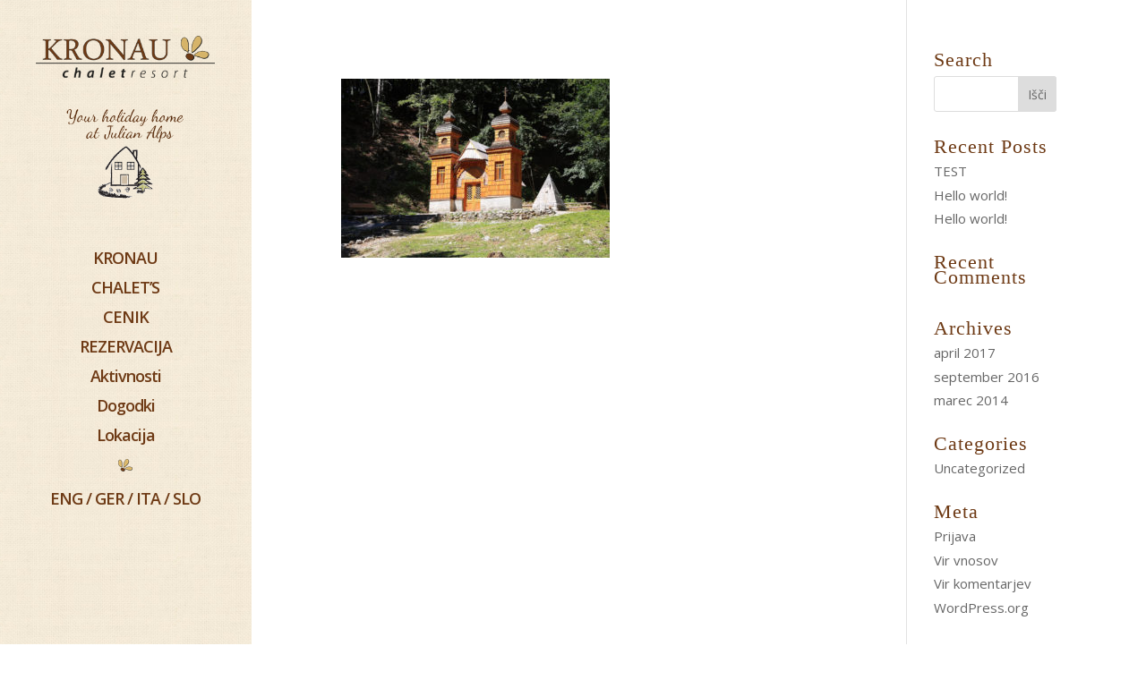

--- FILE ---
content_type: application/x-javascript
request_url: https://www.kronau.si/wp-content/plugins/dopbsp/assets/js/jquery.dop.FrontendBookingSystemPRO.js?ver=6.8.3
body_size: 26064
content:

/*
* Title                   : Booking System PRO (WordPress Plugin)
* Version                 : 2.0
* File                    : jquery.dop.FrontendBookingSystemPRO.js
* File Version            : 2.0
* Created / Last Modified : 27 December 2013
* Author                  : Dot on Paper
* Copyright               : © 2012 Dot on Paper
* Website                 : http://www.dotonpaper.net
* Description             : Booking System PRO Front End jQuery plugin.
*/

(function($){
    $(document).ready(function(){
        dopbspEraseCookie("dopbsp-calendars");
    });
    $.fn.DOPBookingSystemPRO = function(options){
        var CalendarID = $(this)['selector'];
        var Data = {'AddLastHourToTotalPrice': 'true',
                    'AddMonthViewText': 'Add Month View',
                    'AvailableDays': ['true', 'true', 'true', 'true', 'true', 'true', 'true'],
                    'AvailableOneText': 'available',
                    'AvailableText': 'available',
                    'BookedText': 'booked',
                    'BookNowLabel': 'Book Now',
                    'CheckInLabel': 'Check In',
                    'CheckOutLabel': 'Check Out',
                    'Currency': '$',
                    'CurrencyCode': 'USD',
                    'DateType': 1,
                    'DayNames': ['Sunday', 'Monday', 'Tuesday', 'Wednesday', 'Thursday', 'Friday', 'Saturday'],
                    'DayShortNames': ['Su', 'Mo', 'Tu', 'We', 'Th', 'Fr', 'Sa'],
                    'Deposit': 0,
                    'DepositText': 'deposit',
                    'DiscountsNoDays': [0, 0, 0, 0, 0, 0, 0, 0, 0, 0, 0, 0, 0, 0, 0, 0, 0, 0, 0, 0,0, 0, 0, 0, 0, 0, 0, 0, 0, 0, 0],
                    'DiscountText': 'discount',
                    'EndHourLabel': 'Finish at',
                    'FirstDay': 1,
                    'Form': [],
                    'FormID': 1,
                    'FormEmailInvalid': 'is invalid. Please enter a valid Email.',
                    'FormRequired': 'is required.',
                    'FormTitle': 'Contact Information',
                    'HoursAMPM': 'false',
                    'HoursEnabled': 'false',
                    'HoursDefinitions': [{"value": "00:00"}],
                    'HoursInfoEnabled': 'true',
                    'HoursIntervalEnabled': 'false',
                    'ID': 0,
                    'Language': 'en',
                    'MaxNoChildren': 2,
                    'MaxNoPeople': 4,
                    'MaxYear': new Date().getFullYear(),
                    'MaxStay': 0,
                    'MaxStayWarning': 'You can book only a maximum number of days',
                    'MinNoChildren': 0, 
                    'MinNoPeople': 1,
                    'MinStay': 1,
                    'MinStayWarning': 'You need to book a minimum number of days',
                    'MonthNames': ['January', 'February', 'March', 'April', 'May', 'June', 'July', 'August', 'September', 'October', 'November', 'December'],
                    'MonthShortNames': ['Jan', 'Feb', 'Mar', 'Apr', 'May', 'Jun', 'Jul', 'Aug', 'Sep', 'Oct', 'Nov', 'Dec'],
                    'MorningCheckOut': 'false',
                    'MultipleDaysSelect': 'true',
                    'MultipleHoursSelect': 'true',
                    'NextMonthText': 'Next Month',
                    'NoAdultsLabel': 'No Adults',
                    'NoChildrenEnabled': 'true',
                    'NoChildrenLabel': 'No Chilren',
                    'NoItemsEnabled': 'true',
                    'NoItemsLabel': 'No book items',
                    'NoPeopleLabel': 'No People',
                    'NoPeopleEnabled': 'true',
                    'NoServicesAvailableText': 'There are no services available for the period you selected.',
                    'PaymentArrivalEnabled': 'true',
                    'PaymentArrivalLabel': 'Pay on Arrival (need to be approved)',
                    'PaymentArrivalSuccess': 'Your request has been successfully sent. Please wait for approval.',
                    'PaymentArrivalSuccessInstantBooking': 'Your request has been successfully received. We are waiting you!',
                    'PaymentPayPalEnabled': 'true',
                    'PaymentPayPalLabel': 'Pay on PayPal (instant booking)',
                    'PaymentPayPalSuccess': 'Your payment was approved and services are booked.',
                    'PaymentPayPalError': 'There was an error while processing PayPal payment. Please try again.',
                    'PluginURL': '',
                    'PreviousMonthText': 'Previous Month',
                    'Reinitialize': 'false',
                    'RemoveMonthViewText': 'Remove Month View',
                    'StartHourLabel': 'Start at',
                    'TermsAndConditionsEnabled': 'false',
                    'TermsAndConditionsInvalid': 'You must agree with our Terms & Conditions to continue.',
                    'TermsAndConditionsLabel': 'I accept to agree to the Terms & Conditions',
                    'TermsAndConditionsLink': '',
                    'TotalPriceLabel': 'Total:',
                    'UnavailableText': 'unavailable',
                    'ViewOnly': 'false',
                    'WooCommerceEnabled': 'false',
                    'WooCommerceAddToCartLabel': 'Add to cart',
                    'WooCommerceAddToCartSuccess': 'Your reservation has been added to cart.'},
        Container = this,
        ajaxURL = '',

        Schedule = {},

        StartDate = new Date(),
        StartYear = StartDate.getFullYear(),
        StartMonth = StartDate.getMonth()+1,
        StartDay = StartDate.getDate(),
        CurrYear = StartYear,
        CurrMonth = StartMonth, 
        
        AddLastHourToTotalPrice = true,
        AddMonthViewText = 'Add Month View',
        AvailableDays = [true, true, true, true, true, true, true],
        AvailableOneText = 'available',
        AvailableText = 'available',
        BookedText = 'booked',
        BookNowLabel = 'Book Now',
        CheckInLabel = 'Check In',
        CheckOutLabel = 'Check Out',
        Currency = '$',
        CurrencyCode = 'USD',
        DateType = 1,
        DayNames = ['Sunday', 'Monday', 'Tuesday', 'Wednesday', 'Thursday', 'Friday', 'Saturday'],
        DayShortNames = ['Su', 'Mo', 'Tu', 'We', 'Th', 'Fr', 'Sa'],
        Deposit = 0,
        DepositText = 'deposit',
        DiscountsNoDays = [0, 0, 0, 0, 0, 0, 0, 0, 0, 0, 0, 0, 0, 0, 0, 0, 0, 0, 0, 0,0, 0, 0, 0, 0, 0, 0, 0, 0, 0, 0],
        DiscountText = 'discount',
        EndHourLabel = 'Finish at',
        FirstDay = 1,
        Form = [],
        FormID = 1,
        FormEmailInvalid = 'is invalid. Please enter a valid Email.',
        FormRequired = 'is required.',
        FormTitle = 'Contact Informations',
        HoursAMPM = false,
        HoursEnabled = true,
        HoursDefinitions = [{"value": "00:00"}, {"value": "00:15"}, {"value": "00:30"}, {"value": "00:45"}, {"value": "01:00"}, {"value": "01:15"}, {"value": "01:30"}, {"value": "01:45"}, {"value": "02:00"}, {"value": "02:15"}, {"value": "02:30"}, {"value": "02:45"}, {"value": "03:00"}, {"value": "03:15"}, {"value": "03:30"}, {"value": "03:45"}, {"value": "04:00"}, {"value": "04:15"}, {"value": "04:30"}, {"value": "04:45"}, {"value": "05:00"}, {"value": "05:15"}, {"value": "05:30"}, {"value": "05:45"}, {"value": "06:00"}, {"value": "06:15"}, {"value": "06:30"}, {"value": "06:45"}, {"value": "07:00"}, {"value": "07:15"}, {"value": "07:30"}, {"value": "07:45"}, {"value": "08:00"}, {"value": "08:15"}, {"value": "08:30"}, {"value": "08:45"}, {"value": "09:00"}, {"value": "09:15"}, {"value": "09:30"}, {"value": "09:45"}, {"value": "10:00"}, {"value": "10:15"}, {"value": "10:30"}, {"value": "10:45"}, {"value": "11:00"}, {"value": "11:15"}, {"value": "11:30"}, {"value": "11:45"}, {"value": "12:00"}, {"value": "12:15"}, {"value": "12:30"}, {"value": "12:45"}, {"value": "13:00"}, {"value": "13:15"}, {"value": "13:30"}, {"value": "13:45"}, {"value": "14:00"}, {"value": "14:15"}, {"value": "14:30"}, {"value": "14:45"}, {"value": "15:00"}, {"value": "15:15"}, {"value": "15:30"}, {"value": "15:45"}, {"value": "16:00"}, {"value": "16:15"}, {"value": "16:30"}, {"value": "16:45"}, {"value": "17:00"}, {"value": "17:15"}, {"value": "17:30"}, {"value": "17:45"}, {"value": "18:00"}, {"value": "18:15"}, {"value": "18:30"}, {"value": "18:45"}, {"value": "19:00"}, {"value": "19:15"}, {"value": "19:30"}, {"value": "19:45"}, {"value": "20:00"}, {"value": "20:15"}, {"value": "20:30"}, {"value": "20:45"}, {"value": "21:00"}, {"value": "21:15"}, {"value": "21:30"}, {"value": "21:45"}, {"value": "22:00"}, {"value": "22:15"}, {"value": "22:30"}, {"value": "22:45"}, {"value": "23:00"}, {"value": "23:15"}, {"value": "23:30"}, {"value": "23:45"}],
        HoursInfoEnabled = true,
        HoursIntervalEnabled = false,
        ID = 0,
        Language = 'en',
        MaxNoChildren = 3,
        MaxNoPeople = 10,
        MaxYear = new Date().getFullYear(),
        MaxStay = 0,
        MaxStayWarning = 'You can book only a maximum number of days',
        MinNoChildren = 0, 
        MinNoPeople = 1,
        MinStay = 1,
        MinStayWarning = 'You need to book a minimum number of days',
        MonthNames = ['January', 'February', 'March', 'April', 'May', 'June', 'July', 'August', 'September', 'October', 'November', 'December'],
        MonthShortNames = ['Jan', 'Feb', 'Mar', 'Apr', 'May', 'Jun', 'Jul', 'Aug', 'Sep', 'Oct', 'Nov', 'Dec'],
        MorningCheckOut = false,
        MultipleDaysSelect = true,
        MultipleHoursSelect = true,
        NextMonthText = 'Next Month',
        NoAdultsLabel = 'No Adults',
        NoChildrenEnabled = true,
        NoChildrenLabel = 'No Chilren',
        NoItemsEnabled = true,
        NoItemsLabel = 'No book items',
        NoPeopleLabel = 'No People',
        NoPeopleEnabled = true,
        NoServicesAvailableText  = 'There are no services available for the period you selected',
        PaymentArrivalEnabled = true,
        PaymentArrivalLabel = 'Pay on Arrival (need to be approved)',
        PaymentArrivalSuccess = 'Your request has been successfully sent. Please wait for approval.',
        PaymentArrivalSuccessInstantBooking = 'Your request has been successfully received. We are waiting you!',
        PaymentPayPalEnabled = true,
        PaymentPayPalLabel = 'Pay on PayPal (instant booking)',
        PaymentPayPalSuccess = 'Your payment was approved and services are booked.',
        PaymentPayPalError = 'There was an error while processing PayPal payment. Please try again.',
        PluginURL = '',
        PreviousMonthText = 'Previous Month',
        RemoveMonthViewText = 'Remove Month View',
        StartHourLabel = 'Start at',
        TermsAndConditionsEnabled = false,
        TermsAndConditionsInvalid = 'You must agree with our Terms & Conditions to continue.',
        TermsAndConditionsLabel = 'I accept to agree to the Terms & Conditions',
        TermsAndConditionsLink = '',
        TotalPriceLabel = 'Total:',
        UnavailableText = 'unavailable',
        ViewOnly = true,
        WooCommerceEnabled = false,
        WooCommerceAddToCartLabel = 'Add to cart',
        WooCommerceAddToCartSuccess = 'Your reservation has been added to cart.',
        
        showCalendar = true,
        firstYearLoaded = false,

        noMonths = 1,
        dayStartSelection,
        dayEndSelection,
        dayFirstSelected = false,
        dayTimeDisplay = false,
        dayPreviousStatus = '',
        dayPreviousBind = 0,
        dayNo = 0,
        
        hourStartSelection,
        hourEndSelection,
        hourDaySelection,
        hourFirstSelected = false,

        methods = {
                    init:function(){// Init Plugin.
                        return this.each(function(){
                            if (options){
                                $.extend(Data, options);
                            }
                            var dopbspCalendarsIsInit = dopbspReadCookie("dopbsp-calendars"),
                                dopbspCandInitCalendar = false;
                                
                            if (dopbspCalendarsIsInit == null || typeof dopbspCalendarsIsInit == 'undefined') {
                                dopbspCandInitCalendar = true;
                            } else {
                                if (dopbspCalendarsIsInit.indexOf(CalendarID) == -1){
                                    dopbspCandInitCalendar = true;
                                }
                            }
                            
                            if ((!$(Container).hasClass('dopbsp-initialized') || Data['Reinitialize']) && (dopbspCandInitCalendar == true)){
                                $(Container).addClass('dopbsp-initialized');
                                methods.parseData();
                                $(window).bind('resize.DOPBookingSystemPRO', methods.initRP);
                                dopbspCalendarsIsInit = dopbspCalendarsIsInit+','+CalendarID;
                                dopbspEraseCookie("dopbsp-calendars");
                                dopbspCreateCookie("dopbsp-calendars",dopbspCalendarsIsInit,1);
                            }
                        });
                    },
                    parseData:function(){
                        ajaxURL = prototypes.acaoBuster($('a', Container).attr('href'));
                        
                        Container.html('<div class="loader"></div>');
                        
                        AddLastHourToTotalPrice = Data['AddLastHourToTotalPrice'] == "true" ? true:false;
                        AddMonthViewText = Data['AddMonthViewText'];
                        AvailableDays[0] = Data['AvailableDays'][0] == "true" ? true:false;
                        AvailableDays[1] = Data['AvailableDays'][1] == "true" ? true:false;
                        AvailableDays[2] = Data['AvailableDays'][2] == "true" ? true:false;
                        AvailableDays[3] = Data['AvailableDays'][3] == "true" ? true:false;
                        AvailableDays[4] = Data['AvailableDays'][4] == "true" ? true:false;
                        AvailableDays[5] = Data['AvailableDays'][5] == "true" ? true:false;
                        AvailableDays[6] = Data['AvailableDays'][6] == "true" ? true:false;  
                        AvailableOneText = Data['AvailableOneText'];
                        AvailableText = Data['AvailableText'];
                        BookedText = Data['BookedText'];
                        BookNowLabel = Data['BookNowLabel'];
                        CheckInLabel = Data['CheckInLabel'];
                        CheckOutLabel = Data['CheckOutLabel'];
                        Currency = Data['Currency'];
                        CurrencyCode = Data['CurrencyCode'];
                        DateType = parseInt(Data['DateType']);
                        DayNames = Data['DayNames'];
                        DayShortNames = Data['DayShortNames'];
                        Deposit = parseFloat(Data['Deposit']);
                        DepositText = Data['DepositText'];
                        DiscountsNoDays = Data['DiscountsNoDays'];
                        DiscountText = Data['DiscountText'];
                        EndHourLabel = Data['EndHourLabel'];
                        FirstDay = parseInt(Data['FirstDay']);
                        Form = Data['Form'];
                        FormID = Data['FormID'];
                        FormEmailInvalid = Data['FormEmailInvalid'];
                        FormRequired = Data['FormRequired'];
                        FormTitle = Data['FormTitle'];
                        HoursAMPM = Data['HoursAMPM'] == 'true' ? true:false;
                        HoursEnabled = Data['HoursEnabled'] == 'true' ? true:false;
                        HoursDefinitions = Data['HoursDefinitions'];
                        HoursInfoEnabled = Data['HoursInfoEnabled'] == 'true' ? true:false;
                        HoursIntervalEnabled = Data['HoursIntervalEnabled'] == 'true' ? true:false;
                        ID = Data['ID'];
                        Language = Data['Language'];
                        MaxNoChildren = parseInt(Data['MaxNoChildren']);
                        MaxNoPeople = parseInt(Data['MaxNoPeople']);
                        MaxYear = Data['MaxYear'];
                        MaxStayWarning = Data['MaxStayWarning'];
                        MaxStay = parseInt(Data['MaxStay']);
                        MinNoChildren = parseInt(Data['MinNoChildren']);
                        MinNoPeople = parseInt(Data['MinNoPeople']);
                        MinStay = parseInt(Data['MinStay']);
                        MinStayWarning = Data['MinStayWarning'];
                        MonthNames = Data['MonthNames'];
                        MonthShortNames = Data['MonthShortNames'];
                        MorningCheckOut = Data['MorningCheckOut'] == 'true' ? true:false;
                        MultipleDaysSelect = Data['MultipleDaysSelect'] == 'true' ? true:false;
                        MultipleHoursSelect = Data['MultipleHoursSelect'] == 'true' ? true:false;
                        NextMonthText = Data['NextMonthText'];
                        NoAdultsLabel = Data['NoAdultsLabel'];
                        NoChildrenEnabled = Data['NoChildrenEnabled'] == 'true' ? true:false;
                        NoChildrenLabel = Data['NoChildrenLabel'];
                        NoItemsEnabled = Data['NoItemsEnabled'] == 'true' ? true:false;
                        NoItemsLabel = Data['NoItemsLabel'];
                        NoPeopleLabel = Data['NoPeopleLabel'];
                        NoPeopleEnabled = Data['NoPeopleEnabled'] == 'true' ? true:false;
                        NoServicesAvailableText  = Data['NoServicesAvailableText'];
                        PaymentArrivalEnabled = Data['PaymentArrivalEnabled'] == 'true' ? true:false;
                        PaymentArrivalLabel = Data['PaymentArrivalLabel'];
                        PaymentArrivalSuccess = Data['PaymentArrivalSuccess'];
                        PaymentArrivalSuccessInstantBooking = Data['PaymentArrivalSuccessInstantBooking'];
                        PaymentPayPalEnabled = Data['PaymentPayPalEnabled'] == 'true' ? true:false;
                        PaymentPayPalLabel = Data['PaymentPayPalLabel'];
                        PaymentPayPalSuccess = Data['PaymentPayPalSuccess'];
                        PaymentPayPalError = Data['PaymentPayPalError'];
                        PluginURL = Data['PluginURL'];
                        PreviousMonthText = Data['PreviousMonthText'];
                        RemoveMonthViewText = Data['RemoveMonthViewText'];
                        StartHourLabel = Data['StartHourLabel'];
                        TermsAndConditionsEnabled = Data['TermsAndConditionsEnabled'] == 'true' ? true:false;
                        TermsAndConditionsInvalid = Data['TermsAndConditionsInvalid'];
                        TermsAndConditionsLabel = Data['TermsAndConditionsLabel'];
                        TermsAndConditionsLink = Data['TermsAndConditionsLink'];
                        TotalPriceLabel = Data['TotalPriceLabel'];
                        UnavailableText = Data['UnavailableText'];
                        ViewOnly = Data['ViewOnly'] == 'true' ? true:false;
                        WooCommerceEnabled = Data['WooCommerceEnabled'] == 'true' ? true:false;
                        WooCommerceAddToCartLabel = Data['WooCommerceAddToCartLabel'];
                        WooCommerceAddToCartSuccess = Data['WooCommerceAddToCartSuccess'];
                        
                        MorningCheckOut = HoursEnabled ? false:MorningCheckOut;
                        MultipleDaysSelect = HoursEnabled ? false:MultipleDaysSelect;
                        
                        // Hide WooCommerce default "Add to cart" button.
                        if (WooCommerceEnabled && $('input[name="add-to-cart"]').val() != undefined){
                            $('input[name="add-to-cart"]').parent().css('display', 'none');
                        }
//        StartDate.setDate(StartDate.getDate() + 3);
//        StartYear = StartDate.getFullYear();
//        StartMonth = StartDate.getMonth()+1;
//        StartDay = StartDate.getDate();
//        CurrYear = StartYear;
//        CurrMonth = StartMonth;
                        
                        methods.parseCalendarData(new Date().getFullYear());
                    },
                    parseCalendarData:function(year){
                        var scheduleBuffer = {};
                        
                        $.post(ajaxURL, {action: 'dopbsp_load_schedule',
                                         dopbsp_frontend_ajax_request: true,
                                         calendar_id: ID,
                                         year:year}, function(data){
                            if ($.trim(data) != ''){
                                scheduleBuffer = JSON.parse($.trim(data));
                                
                                for (var day in scheduleBuffer){
                                    scheduleBuffer[day] = JSON.parse(scheduleBuffer[day]);
                                }
                                $.extend(Schedule, scheduleBuffer);
                            }
                            
                            if (showCalendar && (StartMonth < 12-noMonths+1 || firstYearLoaded || year == MaxYear)){
                                showCalendar = false;
                                methods.initCalendar();
                            }
                            
                            if (!firstYearLoaded){
                                firstYearLoaded = true;
                            }
                                                       
                            if (year < MaxYear){
                                methods.parseCalendarData(year+1);
                            }
                        });
                    },

                    initCalendar:function(){// Init  Calendar
                        var HTML = new Array(), i, j;
                        
                        // ***************************************************** Calendar HTML
                        HTML.push('<div class="DOPBookingSystemPRO_Container" style="float:left;">'); 
                        HTML.push('    <div class="DOPBookingSystemPRO_Navigation">');
                        HTML.push('        <div class="add_btn" title="'+AddMonthViewText+'"></div>');                        
                        HTML.push('        <div class="remove_btn" title="'+RemoveMonthViewText+'"></div>');
                        HTML.push('        <div class="previous_btn" title="'+PreviousMonthText+'"></div>');
                        HTML.push('        <div class="next_btn" title="'+NextMonthText+'"></div>');
                        HTML.push('        <div class="month_year"></div>');
                        HTML.push('        <div class="week">');
                        HTML.push('            <div class="day"></div>');
                        HTML.push('            <div class="day"></div>');
                        HTML.push('            <div class="day"></div>');
                        HTML.push('            <div class="day"></div>');
                        HTML.push('            <div class="day"></div>');
                        HTML.push('            <div class="day"></div>');
                        HTML.push('            <div class="day"></div><br style="clear:both;" />');
                        HTML.push('        </div>');
                        HTML.push('    </div>');
                        HTML.push('    <div class="DOPBookingSystemPRO_Calendar"></div>');
                        HTML.push('</div>');
                        
                        // ***************************************************** Sidebar/Form HTML
                        if (!ViewOnly){
                            if ($('#DOPBookingSystemPRO_OuterSidebar'+ID).length == 0){
                                HTML.push('<div class="DOPBookingSystemPRO_Sidebar">'+methods.generateSidebar()+'</div>');
                            }
                            else{
                                HTML.push('<div class="DOPBookingSystemPRO_Sidebar" style="margin-left:0px; width:0px;"></div>');
                                $('#DOPBookingSystemPRO_OuterSidebar'+ID).html(methods.generateSidebar());
                            }
                        }
                        HTML.push('<br class="DOPBookingSystemPRO_Clear" />');
                        
                        Container.html(HTML.join(''));
                        $('body').append('<div class="DOPBookingSystemPRO_Info" id="DOPBookingSystemPRO_Info'+ID+'"></div>');
                        
                        for (i=0; i<Form.length; i++){
                            if (Form[i]['allowed_characters'] != ''){
                                $('#DOPBookingSystemPRO_FormField'+Form[i]['id']).unbind('keyup');
                                $('#DOPBookingSystemPRO_FormField'+Form[i]['id']).bind('keyup', function(){
                                    var id = parseInt($(this).attr('id').split('DOPBookingSystemPRO_FormField')[1]);
                                    
                                    for (j=0; j<Form.length; j++){
                                        if (Form[j]['id'] == id){
                                            prototypes.cleanInput($(this), Form[j]['allowed_characters']);
                                        }
                                    }
                                });
                            }
                        }
                        
                        methods.initSettings();
                    },
                    generateSidebar:function(){
                        var HTML = new Array(), i, j,
                        bookNowLabel = BookNowLabel;
                        
                        HTML.push('    <div class="section">');
                        HTML.push('        <form name="DOPBookingSystemPRO_Form'+ID+'" id="DOPBookingSystemPRO_Form'+ID+'" action="" method="POST">');
                        HTML.push('            <input type="hidden" name="DOPBookingSystemPRO_Language'+ID+'" id="DOPBookingSystemPRO_Language'+ID+'" value="'+Language+'" />');
                        HTML.push('            <input type="hidden" name="DOPBookingSystemPRO_Page'+ID+'" id="DOPBookingSystemPRO_Page'+ID+'" value="'+window.location.href+'" />');
                        HTML.push('            <input type="hidden" name="DOPBookingSystemPRO_PluginURL'+ID+'" id="DOPBookingSystemPRO_PluginURL'+ID+'" value="'+PluginURL+'" />');
                        HTML.push('            <input type="hidden" name="DOPBookingSystemPRO_ID" id="DOPBookingSystemPRO_ID'+ID+'" value="'+ID+'" />');
                        HTML.push('            <input type="hidden" name="DOPBookingSystemPRO_PriceItemValue'+ID+'" id="DOPBookingSystemPRO_PriceItemValue'+ID+'" value="0" />');
                        HTML.push('            <input type="hidden" name="DOPBookingSystemPRO_PriceValue'+ID+'" id="DOPBookingSystemPRO_PriceValue'+ID+'" value="0" />');
                        HTML.push('            <input type="hidden" name="DOPBookingSystemPRO_DiscountValue'+ID+'" id="DOPBookingSystemPRO_DiscountValue'+ID+'" value="0" />');
                        HTML.push('            <input type="hidden" name="DOPBookingSystemPRO_PriceToPayValue'+ID+'" id="DOPBookingSystemPRO_PriceToPayValue'+ID+'" value="0" />');
                        HTML.push('            <input type="hidden" name="DOPBookingSystemPRO_PriceDepositValue'+ID+'" id="DOPBookingSystemPRO_PriceDepositValue'+ID+'" value="0" />');
                        HTML.push('            <input type="hidden" name="DOPBookingSystemPRO_Currency'+ID+'" id="DOPBookingSystemPRO_Currency'+ID+'" value="'+Currency+'" />');
                        HTML.push('            <input type="hidden" name="DOPBookingSystemPRO_CurrencyCode'+ID+'" id="DOPBookingSystemPRO_CurrencyCode'+ID+'" value="'+CurrencyCode+'" />');
                        HTML.push('            <input type="hidden" name="DOPBookingSystemPRO_FormID'+ID+'" id="DOPBookingSystemPRO_FormID'+ID+'" value="'+FormID+'" />');
                        // Check In
                        HTML.push('            <div class="section-item left">');
                        HTML.push('                <label for="DOPBookingSystemPRO_CheckIn'+ID+'">'+CheckInLabel+'</label>');
                        HTML.push('                <input type="text" name="DOPBookingSystemPRO_CheckInView'+ID+'" id="DOPBookingSystemPRO_CheckInView'+ID+'" class="small" value="" />');
                        HTML.push('                <input type="hidden" name="DOPBookingSystemPRO_CheckIn'+ID+'" id="DOPBookingSystemPRO_CheckIn'+ID+'" value="" />');
                        HTML.push('            </div>');
                        
                        // Check Out
                        if (!HoursEnabled && MultipleDaysSelect){
                            HTML.push('            <div class="section-item left second">');
                            HTML.push('                <label for="DOPBookingSystemPRO_CheckOut'+ID+'">'+CheckOutLabel+'</label>');
                            HTML.push('                <input type="text" name="DOPBookingSystemPRO_CheckOutView'+ID+'" id="DOPBookingSystemPRO_CheckOutView'+ID+'" class="small" value="" />');
                            HTML.push('                <input type="hidden" name="DOPBookingSystemPRO_CheckOut'+ID+'" id="DOPBookingSystemPRO_CheckOut'+ID+'" value="" />');
                            HTML.push('            </div>');
                        } 
                        
                        HTML.push('            <br class="DOPBookingSystemPRO_Clear" />');
                                                
                        if (HoursEnabled){
                            // Start Hour                            
                            HTML.push('            <div class="DOPBookingSystemPRO_HoursSelect" id="DOPBookingSystemPRO_HoursSelect'+ID+'">');
                            HTML.push('                <div class="section-item left">');
                            HTML.push('                    <label for="DOPBookingSystemPRO_StartHour'+ID+'">'+StartHourLabel+'</label>');
                            HTML.push('                    <select name="DOPBookingSystemPRO_StartHour'+ID+'" id="DOPBookingSystemPRO_StartHour'+ID+'" '+(!MultipleHoursSelect && HoursIntervalEnabled ? '':'class="small"')+'><option value=""></option></select>');
                            HTML.push('                </div>');
                            
                            // End Hour
                            if (MultipleHoursSelect){
                                HTML.push('                <div class="section-item left second">');
                                HTML.push('                    <label for="DOPBookingSystemPRO_EndHourView'+ID+'">'+EndHourLabel+'</label>');
                                HTML.push('                    <select name="DOPBookingSystemPRO_EndHourView'+ID+'" id="DOPBookingSystemPRO_EndHourView'+ID+'" class="small"><option value=""></option></select>');
                                HTML.push('                </div>');
                            }
                            
                            HTML.push('                <input type="hidden" name="DOPBookingSystemPRO_EndHour'+ID+'" id="DOPBookingSystemPRO_EndHour'+ID+'" value="" />');
                            HTML.push('                <br class="DOPBookingSystemPRO_Clear" />');
                            HTML.push('            </div>');
                        }
                        
                        // No Items
                        HTML.push('            <div class="DOPBookingSystemPRO_NoItemsSelect" id="DOPBookingSystemPRO_NoItemsSelect'+ID+'">');
                        HTML.push('                <div class="section-item left">');
                        HTML.push('                    <label for="DOPBookingSystemPRO_NoItems'+ID+'">'+NoItemsLabel+'</label>');
                        HTML.push('                    <select name="DOPBookingSystemPRO_NoItems'+ID+'" id="DOPBookingSystemPRO_NoItems'+ID+'" class="small">');
                        HTML.push('                        <option value="1">1</option>');
                        HTML.push('                    </select>');
                        HTML.push('                </div>');
                        HTML.push('                <br class="DOPBookingSystemPRO_Clear" />');
                        HTML.push('            </div>');
                        
                        // Price
                        HTML.push('            <div class="section-item price" id="DOPBookingSystemPRO_Price'+ID+'">'+TotalPriceLabel+' <span class="value"></span></div>');
                        // Message 
                        HTML.push('            <div class="section-item message" id="DOPBookingSystemPRO_InfoMessage'+ID+'"></div>');
                        
                        // ***************************************************** Contact Form
                        HTML.push('            <div class="DOPBookingSystemPRO_ContactForm" id="DOPBookingSystemPRO_ContactForm'+ID+'">');
                        
                        if (!WooCommerceEnabled){
                            // Title
                            HTML.push('                <div class="section-item title">'+FormTitle+'</div>');

                            for (i=0; i<Form.length; i++){
                                HTML.push('                <div class="section-item">');

                                switch (Form[i]['type']){
                                    case 'checkbox':
                                        HTML.push('                    <input type="checkbox" name="DOPBookingSystemPRO_FormField'+ID+'_'+Form[i]['id']+'" id="DOPBookingSystemPRO_FormField'+ID+'_'+Form[i]['id']+'" />');
                                        HTML.push('                    <label class="checkbox" for="DOPBookingSystemPRO_FormField'+ID+'_'+Form[i]['id']+'">'+Form[i]['translation']+(Form[i]['required'] == 'true' ? ' *':'')+'</label>');
                                        break;
                                    case 'text':
                                        HTML.push('                    <label for="DOPBookingSystemPRO_FormField'+ID+'_'+Form[i]['id']+'">'+Form[i]['translation']+(Form[i]['required'] == 'true' ? ' *':'')+'</label>');
                                        HTML.push('                    <input type="text" name="DOPBookingSystemPRO_FormField'+ID+'_'+Form[i]['id']+'" id="DOPBookingSystemPRO_FormField'+ID+'_'+Form[i]['id']+'" value="" />');
                                        break;
                                    case 'select':
                                        HTML.push('                    <label for="DOPBookingSystemPRO_FormField'+ID+'_'+Form[i]['id']+'">'+Form[i]['translation']+(Form[i]['required'] == 'true' ? ' *':'')+'</label>');
                                        HTML.push('                    <select name="DOPBookingSystemPRO_FormField'+ID+'_'+Form[i]['id']+(Form[i]['multiple_select'] == 'true' ? '[]':'')+'" id="DOPBookingSystemPRO_FormField'+ID+'_'+Form[i]['id']+'" value=""'+(Form[i]['multiple_select'] == 'true' ? ' multiple':'')+'>');

                                        for (j=0; j<Form[i]['options'].length; j++){
                                            if (Form[i]['options'][j]['translation'] != ''){
                                                HTML.push('<option value="'+Form[i]['options'][j]['id']+'">'+Form[i]['options'][j]['translation']+'</option>');
                                            }
                                        }
                                        HTML.push('                    </select>');
                                        break;
                                    case 'textarea':
                                        HTML.push('                    <label for="DOPBookingSystemPRO_FormField'+ID+'_'+Form[i]['id']+'">'+Form[i]['translation']+(Form[i]['required'] == 'true' ? ' *':'')+'</label>');
                                        HTML.push('                    <textarea name="DOPBookingSystemPRO_FormField'+ID+'_'+Form[i]['id']+'" id="DOPBookingSystemPRO_FormField'+ID+'_'+Form[i]['id']+'" col="" rows="6"></textarea>');
                                        break;
                                }
                                HTML.push('                </div>');
                            }

                            if (NoPeopleEnabled){
                                // No People
                                HTML.push('                <div class="section-item left">');
                                HTML.push('                    <label for="DOPBookingSystemPRO_NoPeople'+ID+'">'+(NoChildrenEnabled ? NoAdultsLabel:NoPeopleLabel)+'</label>');
                                HTML.push('                    <select name="DOPBookingSystemPRO_NoPeople'+ID+'" id="DOPBookingSystemPRO_NoPeople'+ID+'" class="small">');

                                for (i=MinNoPeople; i<=MaxNoPeople; i++){
                                    HTML.push('                    <option value="'+i+'">'+i+'</option>');
                                }
                                HTML.push('                    </select>');
                                HTML.push('                </div>');  

                                // No Children
                                if (NoChildrenEnabled){
                                    HTML.push('                <div class="section-item left second">');
                                    HTML.push('                    <label for="DOPBookingSystemPRO_NoChildren'+ID+'">'+NoChildrenLabel+'</label>');
                                    HTML.push('                    <select name="DOPBookingSystemPRO_NoChildren'+ID+'" id="DOPBookingSystemPRO_NoChildren'+ID+'" class="small">');

                                    for (i=MinNoChildren; i<=MaxNoChildren; i++){
                                        HTML.push('                    <option value="'+i+'">'+i+'</option>');
                                    }
                                    HTML.push('                    </select>');
                                    HTML.push('                </div>');
                                    HTML.push('                <br class="DOPBookingSystemPRO_Clear" />');
                                }
                                else{                                
                                    HTML.push('                <br class="DOPBookingSystemPRO_Clear" />');
                                }
                            }

                            // Pay on Arrival
                            if (PaymentArrivalEnabled){
                                HTML.push('                <div class="section-item" id="DOPBookingSystemPRO_PaymentArrival'+ID+'">');
                                HTML.push('                    <input type="radio" name="DOPBookingSystemPRO_Payment'+ID+'" value="1" checked="checked" />');
                                HTML.push('                    <label class="radio">'+PaymentArrivalLabel+'</label>');
                                HTML.push('                    <br class="DOPBookingSystemPRO_Clear" />');
                                HTML.push('                </div>');
                            }

                            // PayPal 
                            if (PaymentPayPalEnabled){
                                HTML.push('                <div class="section-item" id="DOPBookingSystemPRO_PaymentPayPal'+ID+'">');
                                HTML.push('                    <input type="radio" name="DOPBookingSystemPRO_Payment'+ID+'" value="2"'+(!PaymentArrivalEnabled ? ' checked="checked"':'')+' />');
                                HTML.push('                    <label class="radio">'+PaymentPayPalLabel+'</label>');
                                HTML.push('                    <br class="DOPBookingSystemPRO_Clear" />');
                                HTML.push('                </div>');
                            }

                            // Terms & Conditions
                            if (TermsAndConditionsEnabled){
                                HTML.push('                <div class="section-item">');
                                HTML.push('                    <input type="checkbox" name="DOPBookingSystemPRO_TermsAndConditions'+ID+'" id="DOPBookingSystemPRO_TermsAndConditions'+ID+'" />');
                                HTML.push('                    <label class="checkbox"><a href="'+TermsAndConditionsLink+'" target="_blank">'+TermsAndConditionsLabel+'</a></label>');
                                HTML.push('                </div>');
                            }
                        }
                        
                        
                        
                        // Submit
                        if (WooCommerceEnabled){
                            bookNowLabel = WooCommerceAddToCartLabel;
                        }
                        
                        HTML.push('                <div class="section-item">');
                        HTML.push('                    <input type="submit" name="DOPBookingSystemPRO_Submit'+ID+'" id="DOPBookingSystemPRO_Submit'+ID+'" value="'+bookNowLabel+'" />');
                        HTML.push('                    <div class="DOPBookingSystemPRO_SubmitLoader" id="DOPBookingSystemPRO_SubmitLoader'+ID+'"></div>');
                        HTML.push('                </div>');
                        HTML.push('            </div>');
                        HTML.push('        </form>');
                        HTML.push('    </div>');
                        
                        return HTML.join('');
                    },
                    initSettings:function(){// Init  Settings
                        methods.initContainer();
                        methods.initNavigation();
                        methods.initInfo();
                        methods.generateCalendar(StartYear, StartMonth);
                        
                        if (!ViewOnly){
                            methods.initSidebar();
                        }
                    },
                    initRP:function(){
                        methods.rpContainer();
                        methods.rpNavigation();
                        methods.rpDays();
                    },
                    
                    initContainer:function(){// Init Container
                        methods.rpContainer();
                    },
                    rpContainer:function(){// RP Container
                        var hiddenBustedItems = prototypes.doHideBuster($(Container));
                        
                        if (Container.width() <= 600){
                            $('.DOPBookingSystemPRO_Container', Container).width(Container.width());
                            $('.DOPBookingSystemPRO_Sidebar', Container).addClass('bottom');
                        }
                        else{
                            $('.DOPBookingSystemPRO_Container', Container).width(Container.width()-$('.DOPBookingSystemPRO_Sidebar', Container).width()-(ViewOnly ? 0:parseFloat($('.DOPBookingSystemPRO_Sidebar', Container).css('margin-left')))-1);
                            $('.DOPBookingSystemPRO_Sidebar', Container).removeClass('bottom');
                        }
                        
                        if (Container.width() <= 280){
                            $('.DOPBookingSystemPRO_Navigation .month_year', Container).html(MonthShortNames[(CurrMonth%12 != 0 ? CurrMonth%12:12)-1]+' '+CurrYear); 
                        }
                        else{
                            $('.DOPBookingSystemPRO_Navigation .month_year', Container).html(MonthNames[(CurrMonth%12 != 0 ? CurrMonth%12:12)-1]+' '+CurrYear); 
                        }
                        
                        prototypes.undoHideBuster(hiddenBustedItems);
                    },
                    
                    initNavigation:function(){// Init Navigation
                        methods.rpNavigation();
                        
                        if (!prototypes.isTouchDevice()){
                            $('.DOPBookingSystemPRO_Navigation .previous_btn', Container).hover(function(){
                                $(this).addClass('hover');
                            }, function(){
                                $(this).removeClass('hover');
                            });

                            $('.DOPBookingSystemPRO_Navigation .next_btn', Container).hover(function(){
                                $(this).addClass('hover');
                            }, function(){
                                $(this).removeClass('hover');
                            });

                            $('.DOPBookingSystemPRO_Navigation .add_btn', Container).hover(function(){
                                $(this).addClass('hover');
                            }, function(){
                                $(this).removeClass('hover');
                            });

                            $('.DOPBookingSystemPRO_Navigation .remove_btn', Container).hover(function(){
                                $(this).addClass('hover');
                            }, function(){
                                $(this).removeClass('hover');
                            }); 
                        }
                        
                        $('.DOPBookingSystemPRO_Navigation .previous_btn', Container).bind('click', function(){
                            if (!dayFirstSelected){
                                methods.resetSidebar();
                            }
                            methods.generateCalendar(StartYear, CurrMonth-1);

                            if (CurrMonth == StartMonth){
                                $('.DOPBookingSystemPRO_Navigation .previous_btn', Container).css('display', 'none');
                            }
                        });
                        
                        $('.DOPBookingSystemPRO_Navigation .next_btn', Container).bind('click', function(){
                            if (!dayFirstSelected){
                                methods.resetSidebar();
                            }
                            methods.generateCalendar(StartYear, CurrMonth+1);
                            $('.DOPBookingSystemPRO_Navigation .previous_btn', Container).css('display', 'block');
                        });
                        
                        $('.DOPBookingSystemPRO_Navigation .add_btn', Container).bind('click', function(){
                            methods.resetSidebar();
                            noMonths++;
                            methods.generateCalendar(StartYear, CurrMonth);
                            $('.DOPBookingSystemPRO_Navigation .remove_btn', Container).css('display', 'block');
                        });
                                                
                        $('.DOPBookingSystemPRO_Navigation .remove_btn', Container).bind('click', function(){
                            methods.resetSidebar();
                            noMonths--;
                            methods.generateCalendar(StartYear, CurrMonth);
                            
                            if(noMonths == 1){
                                $('.DOPBookingSystemPRO_Navigation .remove_btn', Container).css('display', 'none');
                            }
                        });
                    },
                    rpNavigation:function(){ // RP Navigation
                        var no = 0,
                        hiddenBustedItems = prototypes.doHideBuster($(Container));
                        
                        $('.DOPBookingSystemPRO_Navigation .week .day', Container).width(parseInt(($('.DOPBookingSystemPRO_Navigation .week', Container).width()-parseInt($('.DOPBookingSystemPRO_Navigation .week', Container).css('padding-left'))+parseInt($('.DOPBookingSystemPRO_Navigation .week', Container).css('padding-right')))/7));
                        
                        no = FirstDay-1;
                        
                        $('.DOPBookingSystemPRO_Navigation .week .day', Container).each(function(){
                            no++;
                            
                            if (no == 7){
                                no = 0;
                            }
                                
                            if ($(this).width() <= 70){
                                $(this).html(DayShortNames[no]);
                            }
                            else{
                                $(this).html(DayNames[no]);
                            }
                        });
                        
                        prototypes.undoHideBuster(hiddenBustedItems);
                    },
                    
                    generateCalendar:function(startYear, startMonth){// Init Calendar                          
                        CurrYear = new Date(startYear, startMonth, 0).getFullYear();
                        CurrMonth = startMonth;    
                        
                        if (startYear != StartYear || startMonth != StartMonth){
                            $('.DOPBookingSystemPRO_Navigation .previous_btn', Container).css('display', 'block');
                        }
                        
                        dayPreviousStatus = '';
                        dayPreviousBind = 0;
                                       
                        if (Container.width() <= 280){
                            $('.DOPBookingSystemPRO_Navigation .month_year', Container).html(MonthShortNames[(CurrMonth%12 != 0 ? CurrMonth%12:12)-1]+' '+CurrYear); 
                        }
                        else{
                            $('.DOPBookingSystemPRO_Navigation .month_year', Container).html(MonthNames[(CurrMonth%12 != 0 ? CurrMonth%12:12)-1]+' '+CurrYear); 
                        }         
                        $('.DOPBookingSystemPRO_Calendar', Container).html('<div class="loader"></div>');

                        for (var i=1; i<=noMonths; i++){
                            methods.initMonth(CurrYear, startMonth = startMonth%12 != 0 ? startMonth%12:12, i);
                            startMonth++;

                            if (startMonth % 12 == 1){
                                CurrYear++;
                                startMonth = 1;
                            }                            
                        }

                        $('.DOPBookingSystemPRO_Calendar .loader', Container).remove();
                    },
                    initMonth:function(year, month, position){// Init Month
                        var i, d, cyear, cmonth, cday, start, totalDays = 0,
                        noDays = new Date(year, month, 0).getDate(),
                        noDaysPreviousMonth = new Date(year, month-1, 0).getDate(),
                        firstDay = new Date(year, month-1, 2-FirstDay).getDay(),
                        lastDay = new Date(year, month-1, noDays-FirstDay+1).getDay(),
                        monthHTML = new Array(), 
                        day = methods.defaultDay();
                        
                        dayNo = 0;
                        
                        monthHTML.push('<div class="DOPBookingSystemPRO_Month">');
                        
                        if (position > 1){
                            monthHTML.push('<div class="month_year">'+MonthNames[(month%12 != 0 ? month%12:12)-1]+' '+year+'</div>');
                        }
                                                
                        if (firstDay == 0){
                            start = 7;
                        }
                        else{
                            start = firstDay;
                        }
                        
                        for (i=start-1; i>=1; i--){
                            totalDays++;
                            
                            d = new Date(year, month-2, noDaysPreviousMonth-i+1);
                            cyear = d.getFullYear();
                            cmonth = prototypes.timeLongItem(d.getMonth()+1);
                            cday = prototypes.timeLongItem(d.getDate());
                            day = Schedule[cyear+'-'+cmonth+'-'+cday] != undefined ? Schedule[cyear+'-'+cmonth+'-'+cday]:methods.defaultDay(methods.weekDay(cyear, cmonth, cday));
                            
                            dayPreviousStatus = dayPreviousStatus == '' ? Schedule[methods.previousDay(cyear+'-'+cmonth+'-'+cday)] != undefined ? Schedule[methods.previousDay(cyear+'-'+cmonth+'-'+cday)]['status']:'none':dayPreviousStatus;
                            dayPreviousBind = dayPreviousBind == 0 ? Schedule[methods.previousDay(cyear+'-'+cmonth+'-'+cday)] != undefined ? Schedule[methods.previousDay(cyear+'-'+cmonth+'-'+cday)]['group']:0:dayPreviousBind;
                            
                            if (StartMonth == month && StartYear == year){
                                monthHTML.push(methods.initDay('past_day', 
                                                               ID+'_'+cyear+'-'+cmonth+'-'+cday, 
                                                               d.getDate(), 
                                                               '', '', '', '', '', '', 'none'));            
                            }
                            else{
                                monthHTML.push(methods.initDay('last_month'+(position>1 ?  ' mask':''), 
                                                               position>1 ? ID+'_'+cyear+'-'+cmonth+'-'+cday+'_last':ID+'_'+cyear+'-'+cmonth+'-'+cday, 
                                                               d.getDate(), 
                                                               day['available'], day['bind'], day['info'], day['notes'], day['price'], day['promo'], day['status']));
                            }
                        }
                        
                        for (i=1; i<=noDays; i++){
                            totalDays++;
                            
                            d = new Date(year, month-1, i);
                            cyear = d.getFullYear();
                            cmonth = prototypes.timeLongItem(d.getMonth()+1);
                            cday = prototypes.timeLongItem(d.getDate());
                            day = Schedule[cyear+'-'+cmonth+'-'+cday] != undefined ? Schedule[cyear+'-'+cmonth+'-'+cday]:methods.defaultDay(methods.weekDay(cyear, cmonth, cday));
                            
                            if (StartMonth == month && StartYear == year && StartDay > d.getDate()){
                                monthHTML.push(methods.initDay('past_day', 
                                                               ID+'_'+cyear+'-'+cmonth+'-'+cday, 
                                                               d.getDate(), 
                                                               '', '', '', '', '', '', 'none'));    
                            }
                            else{
                                monthHTML.push(methods.initDay('curr_month', 
                                                               ID+'_'+cyear+'-'+cmonth+'-'+cday, 
                                                               d.getDate(), 
                                                               day['available'], day['bind'], day['info'], day['notes'], day['price'], day['promo'], day['status']));
                            }
                        }

                        if (totalDays+7 < 42){
                            for (i=1; i<=14-lastDay; i++){
                                d = new Date(year, month, i);
                                cyear = d.getFullYear();
                                cmonth = prototypes.timeLongItem(d.getMonth()+1);
                                cday = prototypes.timeLongItem(d.getDate());
                                day = Schedule[cyear+'-'+cmonth+'-'+cday] != undefined ? Schedule[cyear+'-'+cmonth+'-'+cday]:methods.defaultDay(methods.weekDay(cyear, cmonth, cday));
                            
                                monthHTML.push(methods.initDay('next_month'+(position<noMonths ?  ' hide':''), 
                                                               position<noMonths ? ID+'_'+cyear+'-'+cmonth+'-'+cday+'_next':ID+'_'+cyear+'-'+cmonth+'-'+cday, 
                                                               d.getDate(), 
                                                               day['available'], day['bind'], day['info'], day['notes'], day['price'], day['promo'], day['status']));
                            }
                        }
                        else{
                            for (i=1; i<=7-lastDay; i++){
                                d = new Date(year, month, i);
                                cyear = d.getFullYear();
                                cmonth = prototypes.timeLongItem(d.getMonth()+1);
                                cday = prototypes.timeLongItem(d.getDate());
                                day = Schedule[cyear+'-'+cmonth+'-'+cday] != undefined ? Schedule[cyear+'-'+cmonth+'-'+cday]:methods.defaultDay(methods.weekDay(cyear, cmonth, cday));
                                
                                monthHTML.push(methods.initDay('next_month'+(position<noMonths ?  ' hide':''), 
                                                               position<noMonths ? ID+'_'+cyear+'-'+cmonth+'-'+cday+'_next':ID+'_'+cyear+'-'+cmonth+'-'+cday, 
                                                               d.getDate(), 
                                                               day['available'], day['bind'], day['info'], day['notes'], day['price'], day['promo'], day['status']));
                            }
                        }

                        monthHTML.push('    <br class="DOPBookingSystemPRO_Clear" />');
                        monthHTML.push('</div>');
                        
                        monthHTML.push('<div class="DOPBookingSystemPRO_Hours" id="'+ID+'_'+year+'-'+prototypes.timeLongItem(month)+'_hours"></div>');

                        $('.DOPBookingSystemPRO_Calendar', Container).append(monthHTML.join(''));
                        
                        methods.rpDays();                        
                        methods.initDayEvents();
                    },
                    
                    initDay:function(type, id, day, available, bind, info, notes, price, promo, status){// Init Day
                        var dayHTML = Array(),
                        contentLine1 = '&nbsp;', 
                        contentLine2 = '&nbsp;';
                        
                        dayNo++;
                        
                        if (price > 0 && (bind == 0 || bind == 1)){
                            contentLine1 = Currency+prototypes.getWithDecimals(price);
                        }
                                                
                        if (promo > 0 && (bind == 0 || bind == 1)){
                            contentLine1 = Currency+prototypes.getWithDecimals(promo);
                        }
                        
                        if (type != 'past_day'){
                            switch (status){
                                case 'available':
                                    type += ' available';
                                    
                                    if (bind == 0 || bind == 1 || HoursEnabled){
                                        if (available > 1){
                                            contentLine2 = available+' '+'<span class="no-available-text">'+AvailableText+'</span>';
                                        }
                                        else if (available == 1){
                                            contentLine2 = available+' '+'<span class="no-available-text">'+AvailableOneText+'</span>';
                                        }
                                        else{
                                            contentLine2 = '<span class="text">'+AvailableOneText+'</span>';
                                        }
                                    }
                                    break;
                                case 'booked':
                                    type += ' booked';
                                    contentLine2 = '<span class="no-available-text">'+BookedText+'</span>';                                    
                                    break;
                                case 'special':
                                    type += ' special';

                                    if (bind == 0 || bind == 1 || HoursEnabled){
                                        if (available > 1){
                                            contentLine2 = available+' '+'<span class="no-available-text">'+AvailableText+'</span>';
                                        }
                                        else if (available == 1){
                                            contentLine2 = available+' '+'<span class="no-available-text">'+AvailableOneText+'</span>';
                                        }
                                        else{
                                            contentLine2 = '<span class="text">'+AvailableOneText+'</span>';
                                        }
                                    }
                                    break;
                                case 'unavailable':
                                    type += ' unavailable';
                                    contentLine2 = '<span class="no-available-text">'+UnavailableText+'</span>';
                                    break;
                            }
                        }
                        
                        if (dayNo % 7 == 1){
                            type += ' first-column';
                        }
                        
                        if (dayNo % 7 == 0){
                            type += ' last-column';
                        }
                        
                        dayHTML.push('<div class="DOPBookingSystemPRO_Day '+type+'" id="'+id+'">');
                        dayHTML.push('    <div class="bind-left'+((bind == 2 || bind == 3) && (status == 'available' || status == 'special') && !HoursEnabled ? ' enabled':'')+(dayPreviousBind == 3 && MorningCheckOut && (dayPreviousStatus == 'available' || dayPreviousStatus == 'special') && !HoursEnabled ? ' extended '+dayPreviousStatus:'')+'">');
                        dayHTML.push('        <div class="header">&nbsp;</div>');
                        dayHTML.push('        <div class="content">&nbsp;</div>');
                        dayHTML.push('    </div>');                        
                        dayHTML.push('    <div class="bind-content group'+((status == 'available' || status == 'special') && !HoursEnabled ? bind:'0')+(bind == 3 && MorningCheckOut && (status == 'available' || status == 'special') && !HoursEnabled ? ' extended':'')+(dayPreviousBind == 3 && MorningCheckOut && (dayPreviousStatus == 'available' || dayPreviousStatus == 'special') && !HoursEnabled ? ' extended':'')+'">');
                        dayHTML.push('        <div class="header">');
                        dayHTML.push('            <div class="co '+(MorningCheckOut ? dayPreviousStatus:status)+'"></div>');
                        dayHTML.push('            <div class="ci '+status+'"></div>');
                        dayHTML.push('            <div class="day">'+day+'</div>');
                       
                        if (info != '' && type.indexOf('past_day') == -1){
                            switch (status){
                                case 'available':
                                    if (bind == 0 || bind == 3 || HoursEnabled){
                                        dayHTML.push('            <div class="info" id="'+id+'_info"></div>');
                                    }
                                    break;
                                case 'booked':
                                    dayHTML.push('            <div class="info" id="'+id+'_info"></div>');                                   
                                    break;
                                case 'special':
                                    if (bind == 0 || bind == 3 || HoursEnabled){
                                        dayHTML.push('            <div class="info" id="'+id+'_info"></div>');
                                    }
                                    break;
                                case 'unavailable':
                                    dayHTML.push('            <div class="info" id="'+id+'_info"></div>');
                                    break;
                                default:
                                    dayHTML.push('            <div class="info" id="'+id+'_info"></div>');
                            }
                        }
                        
                        dayHTML.push('            <br class="DOPBookingSystemPRO_Clear" />');
                        dayHTML.push('        </div>');
                        dayHTML.push('        <div class="content">');
                        dayHTML.push('            <div class="co '+(MorningCheckOut ? dayPreviousStatus:status)+'"></div>');
                        dayHTML.push('            <div class="ci '+status+'"></div>');
                        dayHTML.push('            <div class="price">'+contentLine1+'</div>');
                        
                        if (promo > 0 && (bind == 0 || bind == 1)){
                            dayHTML.push('            <div class="old-price">'+Currency+prototypes.getWithDecimals(price)+'</div>');
                        }
                        dayHTML.push('            <br class="DOPBookingSystemPRO_Clear" />');
                        dayHTML.push('            <div class="available">'+contentLine2+'</div>');
                        dayHTML.push('        </div>');  
                        dayHTML.push('    </div>');
                        dayHTML.push('    <div class="bind-right'+((bind == 1 || bind == 2) && (status == 'available' || status == 'special') && !HoursEnabled ? ' enabled':'')+(bind == 3 && MorningCheckOut && (status == 'available' || status == 'special') && !HoursEnabled ? ' extended':'')+'">');
                        dayHTML.push('        <div class="header">&nbsp;</div>');
                        dayHTML.push('        <div class="content">&nbsp;</div>');
                        dayHTML.push('    </div>');
                        dayHTML.push('</div>');
                        
                        if (type != 'past_day'){
                            dayPreviousStatus = status;
                            dayPreviousBind = bind;
                        }
                        else{
                            dayPreviousStatus = 'none';
                            dayPreviousBind = 0;
                        }
                        
                        return dayHTML.join('');
                    },                    
                    defaultDay:function(day){
                        return {"available": "",
                                "bind": "0",
                                "info": "",
                                "hours_definitions": HoursDefinitions,
                                "hours": {},
                                "notes": "",
                                "price": "", 
                                "promo": "",
                                "status": AvailableDays[day] ? "none":"unavailable"};
                    },
                    rpDays:function(){
                        var maxHeight = 0,
                        hiddenBustedItems = prototypes.doHideBuster($(Container));
                        
                        $('.DOPBookingSystemPRO_Day .content', Container).removeAttr('style');
                       
                        $('.DOPBookingSystemPRO_Day', Container).width(parseInt(($('.DOPBookingSystemPRO_Month', Container).width()-parseInt($('.DOPBookingSystemPRO_Month', Container).css('padding-left'))+parseInt($('.DOPBookingSystemPRO_Month', Container).css('padding-right')))/7));
                        $('.DOPBookingSystemPRO_Day .bind-content', Container).width($('.DOPBookingSystemPRO_Day', Container).width()-2);
                      
                        if ($('.DOPBookingSystemPRO_Day', Container).width() <= 70){
                            $('.DOPBookingSystemPRO_Day .no-available-text', Container).css('display', 'none');
                        }
                        else{
                            $('.DOPBookingSystemPRO_Day .no-available-text', Container).css('display', 'inline');
                        }
                        
                        if ($('.DOPBookingSystemPRO_Day', Container).width() <= 40){
                            $('.DOPBookingSystemPRO_Day .bind-content .header .info', Container).css('display', 'none');
                            $('.DOPBookingSystemPRO_Day .content', Container).css('display', 'none');
                        }
                        else{
                            $('.DOPBookingSystemPRO_Day .bind-content .header .info', Container).css('display', 'block');
                            $('.DOPBookingSystemPRO_Day .content', Container).removeAttr('style');
                        }
                        
                        $('.DOPBookingSystemPRO_Day .bind-content .content', Container).each(function(){
                            if (maxHeight < $(this).height()){
                                maxHeight = $(this).height();
                            }
                        });
                        
                        $('.DOPBookingSystemPRO_Day .content', Container).height(maxHeight);
                        
                        prototypes.undoHideBuster(hiddenBustedItems);
                    },                    
                    initDayEvents:function(){// Init Events for the days of the Calendar.
//Calendar Day click event. 
                        if (!ViewOnly){
                            $('.DOPBookingSystemPRO_Day', Container).unbind('click');
                            $('.DOPBookingSystemPRO_Day', Container).bind('click', function(){
                                var day = $(this),
                                dayThis = this,
                                auxDate, sDate, sYear, sMonth, sDay,
                                stopGroup = false, startDate, endDate, startDateBoogie, endDateBoogie,
                                maxHeight = 0,
                                minDateValue = 0;

                                if (HoursEnabled){
                                    if (!day.hasClass('mask') && !day.hasClass('past_day') && !day.hasClass('unavailable') && !day.hasClass('booked')){
                                        methods.resetSidebar();
                                        day.addClass('selected');
                                        dayTimeDisplay = true;
                                        dayStartSelection = day.attr('id');
                                        methods.initHours(day.attr('id'));
                                    }

                                    $('.DOPBookingSystemPRO_Day .content', Container).each(function(){
                                        if (maxHeight < $(this).height()){
                                            maxHeight = $(this).height();
                                        }
                                    });
                                    $('.DOPBookingSystemPRO_Day .content', Container).height(maxHeight);
                                }
                                else{
                                    setTimeout(function(){
                                        if (!dayTimeDisplay){
                                            if ((day.hasClass('available') || day.hasClass('special')) || 
                                                (($('.header .ci', dayThis).hasClass('available') || $('.header .ci', dayThis).hasClass('special') || $('.header .co', dayThis).hasClass('available') || $('.header .co', dayThis).hasClass('special')) && dayFirstSelected && MorningCheckOut)){

                                                if (!MultipleDaysSelect && $('.bind-content', dayThis).hasClass('group0')){
                                                    methods.resetSidebar();
                                                    dayFirstSelected = false;
                                                    dayStartSelection = day.attr('id');
                                                    dayEndSelection = day.attr('id');
                                                    $('#DOPBookingSystemPRO_CheckIn'+ID).val(dayStartSelection.split('_')[1]);
                                                    $('#DOPBookingSystemPRO_CheckInView'+ID).val(DateType == 1 ? 
                                                                                                 MonthNames[parseInt((dayStartSelection.split('_')[1]).split('-')[1], 10)-1]+' '+(dayStartSelection.split('_')[1]).split('-')[2]+', '+(dayStartSelection.split('_')[1]).split('-')[0]:
                                                                                                 (dayStartSelection.split('_')[1]).split('-')[2]+' '+MonthNames[parseInt((dayStartSelection.split('_')[1]).split('-')[1], 10)-1]+' '+(dayStartSelection.split('_')[1]).split('-')[0]);
                                                    methods.calculateDaysPrice();
                                                }
                                                else if (MultipleDaysSelect && 
                                                         (!MorningCheckOut && $('.bind-content', dayThis).hasClass('group0') || 
                                                          MorningCheckOut && !dayFirstSelected && $('.bind-content', dayThis).hasClass('group0') ||
                                                          MorningCheckOut && dayFirstSelected && ($('.bind-content', dayThis).hasClass('group0') || $('.bind-content', dayThis).hasClass('group1')))){

                                                    if (!dayFirstSelected){
                                                        methods.resetSidebar();                                                    
                                                        dayFirstSelected = true;
                                                        dayStartSelection = day.attr('id');
                                                        methods.showDaySelection(day.attr('id'));
                                                    }
                                                    else if (((day.hasClass('available') || day.hasClass('special')) && !MorningCheckOut) || 
                                                             ((day.hasClass('available') || day.hasClass('special') || $('.header .ci', dayThis).hasClass('available') || $('.header .ci', dayThis).hasClass('special') || $('.header .co', dayThis).hasClass('available') || $('.header .co', dayThis).hasClass('special')) && MorningCheckOut && dayStartSelection != day.attr('id'))){

                                                        startDateBoogie = dayStartSelection.split('_')[1];
                                                        endDateBoogie = day.attr('id').split('_')[1];

                                                        if (prototypes.isTouchDevice()){
                                                            methods.showDaySelection(day.attr('id'));
                                                        }

                                                        if (day.hasClass('selected')){
                                                            startDate = dayStartSelection.split('_')[1];
                                                            endDate = day.attr('id').split('_')[1];

                                                            if (MinStay+(MorningCheckOut ? 1:0) <= prototypes.noDays(new Date(startDate.split('-')[0], startDate.split('-')[1]-1, startDate.split('-')[2]), new Date(endDate.split('-')[0], endDate.split('-')[1]-1, endDate.split('-')[2]))){
                                                                dayFirstSelected = false;
                                                                dayEndSelection = day.attr('id');
                                                                $('#DOPBookingSystemPRO_CheckOutView'+ID).removeAttr('disabled');

                                                                if (dayStartSelection > dayEndSelection){
                                                                    auxDate = dayStartSelection;
                                                                    dayStartSelection = dayEndSelection;
                                                                    dayEndSelection = auxDate;
                                                                }

                                                                sDate = dayStartSelection.split('_')[1];
                                                                sYear = sDate.split('-')[0];
                                                                sMonth = sDate.split('-')[1];
                                                                sDay = sDate.split('-')[2];
                                                                minDateValue = StartYear == sYear && StartMonth-1 == parseInt(sMonth, 10)-1 && StartDay == parseInt(sDay, 10)+MinStay-1 ? (MorningCheckOut ? 1:0):prototypes.dateDiference(new Date(), new Date(sYear, parseInt(sMonth, 10)-1, parseInt(sDay, 10)+MinStay-(MorningCheckOut ? 0:1)));


                                                                $('#DOPBookingSystemPRO_CheckIn'+ID).val(dayStartSelection.split('_')[1]);
                                                                $('#DOPBookingSystemPRO_CheckOut'+ID).val(dayEndSelection.split('_')[1]);

                                                                $('#DOPBookingSystemPRO_CheckInView'+ID).val(DateType == 1 ? 
                                                                                                             MonthNames[parseInt((dayStartSelection.split('_')[1]).split('-')[1], 10)-1]+' '+(dayStartSelection.split('_')[1]).split('-')[2]+', '+(dayStartSelection.split('_')[1]).split('-')[0]:
                                                                                                             (dayStartSelection.split('_')[1]).split('-')[2]+' '+MonthNames[parseInt((dayStartSelection.split('_')[1]).split('-')[1], 10)-1]+' '+(dayStartSelection.split('_')[1]).split('-')[0]);
                                                                $('#DOPBookingSystemPRO_CheckOutView'+ID).val(DateType == 1 ? 
                                                                                                              MonthNames[parseInt((dayEndSelection.split('_')[1]).split('-')[1], 10)-1]+' '+(dayEndSelection.split('_')[1]).split('-')[2]+', '+(dayEndSelection.split('_')[1]).split('-')[0]:
                                                                                                              (dayEndSelection.split('_')[1]).split('-')[2]+' '+MonthNames[parseInt((dayEndSelection.split('_')[1]).split('-')[1], 10)-1]+' '+(dayEndSelection.split('_')[1]).split('-')[0]);

                                                                $('#DOPBookingSystemPRO_CheckOutView'+ID).datepicker('destroy');

                                                                if (MaxStay == 0){
                                                                    $('#DOPBookingSystemPRO_CheckOutView'+ID).datepicker({minDate: minDateValue, 
                                                                                                                          dateFormat: DateType == 1 ? 'MM dd, yy':'dd MM yy',
                                                                                                                          altField: '#DOPBookingSystemPRO_CheckOut'+ID,
                                                                                                                          altFormat: 'yy-mm-dd',
                                                                                                                          firstDay: FirstDay,
                                                                                                                          dayNames: DayNames,
                                                                                                                          dayNamesMin: DayShortNames,
                                                                                                                          monthNames: MonthNames,
                                                                                                                          monthNamesMin: MonthShortNames});
                                                                }
                                                                else{
                                                                    $('#DOPBookingSystemPRO_CheckOutView'+ID).datepicker({minDate: minDateValue, 
                                                                                                                          maxDate: prototypes.dateDiference(new Date(), new Date(sYear, parseInt(sMonth, 10)-1, parseInt(sDay, 10)+MaxStay-(MorningCheckOut ? 0:1))), 
                                                                                                                          dateFormat: DateType == 1 ? 'MM dd, yy':'dd MM yy',
                                                                                                                          altField: '#DOPBookingSystemPRO_CheckOut'+ID,
                                                                                                                          altFormat: 'yy-mm-dd',
                                                                                                                          firstDay: FirstDay,
                                                                                                                          dayNames: DayNames,
                                                                                                                          dayNamesMin: DayShortNames,
                                                                                                                          monthNames: MonthNames,
                                                                                                                          monthNamesMin: MonthShortNames}); 
                                                                }
                                                                $('.ui-datepicker').removeClass('notranslate').addClass('notranslate');

                                                                methods.calculateDaysPrice();
                                                            }
                                                            else{
                                                                methods.unavailableSidebar(MinStayWarning+', '+MinStay+'.');
                                                                dayFirstSelected = false;
                                                                $('.DOPBookingSystemPRO_Day', Container).removeClass('selected');
                                                                $('.DOPBookingSystemPRO_Day', Container).removeClass('first');
                                                                $('.DOPBookingSystemPRO_Day', Container).removeClass('last');
                                                            }
                                                        }
                                                        else if(MaxStay != 0 && MaxStay+(MorningCheckOut ? 1:0) <= prototypes.noDays(new Date(startDateBoogie.split('-')[0], startDateBoogie.split('-')[1]-1, startDateBoogie.split('-')[2]), new Date(endDateBoogie.split('-')[0], endDateBoogie.split('-')[1]-1, endDateBoogie.split('-')[2]))){
                                                            methods.unavailableSidebar(MaxStayWarning+', '+MaxStay+'.');
                                                            dayFirstSelected = false;
                                                            $('.DOPBookingSystemPRO_Day', Container).removeClass('selected');
                                                            $('.DOPBookingSystemPRO_Day', Container).removeClass('first');
                                                            $('.DOPBookingSystemPRO_Day', Container).removeClass('last');
                                                        }
                                                    }
                                                }
                                                else if (MultipleDaysSelect && !dayFirstSelected && !$('.bind-content', dayThis).hasClass('group0')){
                                                    $('.DOPBookingSystemPRO_Day', Container).removeClass('selected');
                                                    $('.DOPBookingSystemPRO_Day', Container).removeClass('first');
                                                    $('.DOPBookingSystemPRO_Day', Container).removeClass('last');

                                                    if ($('.bind-content', dayThis).hasClass('group1')){
                                                        dayStartSelection = day.attr('id');          

                                                        $('.DOPBookingSystemPRO_Day', Container).each(function(){
                                                            if ($(this).attr('id') >= dayStartSelection && $('.bind-content', this).hasClass('group3') && !stopGroup){
                                                                stopGroup = true;
                                                                dayEndSelection = $(this).attr('id');

                                                                if (MorningCheckOut && stopGroup){

                                                                }
                                                            }
                                                        });
                                                    }
                                                    else if ($('.bind-content', dayThis).hasClass('group3')){
                                                        dayEndSelection = day.attr('id');

                                                        $($('.DOPBookingSystemPRO_Day', Container).get().reverse()).each(function(){
                                                            if ($(this).attr('id') <= dayEndSelection  && $('.bind-content', this).hasClass('group1') && !stopGroup){
                                                                stopGroup = true;
                                                                dayStartSelection = $(this).attr('id');
                                                            }
                                                        });
                                                    }
                                                    else if ($('.bind-content', dayThis).hasClass('group2')){                                                                                                    
                                                        $($('.DOPBookingSystemPRO_Day', Container).get().reverse()).each(function(){
                                                            if ($(this).attr('id') <= day.attr('id')  && $('.bind-content', this).hasClass('group1') && !stopGroup){
                                                                stopGroup = true;
                                                                dayStartSelection = $(this).attr('id');
                                                            }
                                                        });

                                                        if (stopGroup){
                                                            stopGroup = false;

                                                            $('.DOPBookingSystemPRO_Day', Container).each(function(){
                                                                if ($(this).attr('id') >= day.attr('id') && $('.bind-content', this).hasClass('group3') && !stopGroup){
                                                                    stopGroup = true;
                                                                    dayEndSelection = $(this).attr('id');
                                                                }
                                                            });
                                                        }
                                                    }

                                                    if (MorningCheckOut){  
                                                        endDateBoogie = dayEndSelection;

                                                        $($('.DOPBookingSystemPRO_Day', Container).get().reverse()).each(function(){
                                                            if ($(this).attr('id') > endDateBoogie){
                                                                dayEndSelection = $(this).attr('id');
                                                            }
                                                        });
                                                    }

                                                    if (stopGroup){
                                                        sDate = dayStartSelection.split('_')[1];
                                                        sYear = sDate.split('-')[0];
                                                        sMonth = sDate.split('-')[1];
                                                        sDay = sDate.split('-')[2];
                                                        minDateValue = StartYear == sYear && StartMonth-1 == parseInt(sMonth, 10)-1 && StartDay == parseInt(sDay, 10)+MinStay-1 ? (MorningCheckOut ? 1:0):prototypes.dateDiference(new Date(), new Date(sYear, parseInt(sMonth, 10)-1, parseInt(sDay, 10)+MinStay-1));

                                                        $('#DOPBookingSystemPRO_CheckIn'+ID).val(dayStartSelection.split('_')[1]);
                                                        $('#DOPBookingSystemPRO_CheckOut'+ID).val(dayEndSelection.split('_')[1]);

                                                        $('#DOPBookingSystemPRO_CheckInView'+ID).val(DateType == 1 ? 
                                                                                                     MonthNames[parseInt((dayStartSelection.split('_')[1]).split('-')[1], 10)-1]+' '+(dayStartSelection.split('_')[1]).split('-')[2]+', '+(dayStartSelection.split('_')[1]).split('-')[0]:
                                                                                                     (dayStartSelection.split('_')[1]).split('-')[2]+' '+MonthNames[parseInt((dayStartSelection.split('_')[1]).split('-')[1], 10)-1]+' '+(dayStartSelection.split('_')[1]).split('-')[0]);
                                                        $('#DOPBookingSystemPRO_CheckOutView'+ID).val(DateType == 1 ? 
                                                                                                      MonthNames[parseInt((dayEndSelection.split('_')[1]).split('-')[1], 10)-1]+' '+(dayEndSelection.split('_')[1]).split('-')[2]+', '+(dayEndSelection.split('_')[1]).split('-')[0]:
                                                                                                      (dayEndSelection.split('_')[1]).split('-')[2]+' '+MonthNames[parseInt((dayEndSelection.split('_')[1]).split('-')[1], 10)-1]+' '+(dayEndSelection.split('_')[1]).split('-')[0]);

                                                        $('#DOPBookingSystemPRO_CheckOut'+ID).datepicker('destroy');

                                                        if (MaxStay == 0){
                                                            $('#DOPBookingSystemPRO_CheckOutView'+ID).datepicker({minDate: minDateValue, 
                                                                                                                  dateFormat: DateType == 1 ? 'MM dd, yy':'dd MM yy',
                                                                                                                  altField: '#DOPBookingSystemPRO_CheckOut'+ID,
                                                                                                                  altFormat: 'yy-mm-dd',
                                                                                                                  firstDay: FirstDay,
                                                                                                                  dayNames: DayNames,
                                                                                                                  dayNamesMin: DayShortNames,
                                                                                                                  monthNames: MonthNames,
                                                                                                                  monthNamesMin: MonthShortNames});
                                                        }
                                                        else{
                                                            $('#DOPBookingSystemPRO_CheckOutView'+ID).datepicker({minDate: minDateValue, 
                                                                                                                  maxDate: prototypes.dateDiference(new Date(), new Date(sYear, parseInt(sMonth, 10)-1, parseInt(sDay, 10)+MaxStay-(MorningCheckOut ? 0:1))), 
                                                                                                                  dateFormat: DateType == 1 ? 'MM dd, yy':'dd MM yy',
                                                                                                                  altField: '#DOPBookingSystemPRO_CheckOut'+ID,
                                                                                                                  altFormat: 'yy-mm-dd',
                                                                                                                  firstDay: FirstDay,
                                                                                                                  dayNames: DayNames,
                                                                                                                  dayNamesMin: DayShortNames,
                                                                                                                  monthNames: MonthNames,
                                                                                                                  monthNamesMin: MonthShortNames}); 
                                                        }
                                                        $('.ui-datepicker').removeClass('notranslate').addClass('notranslate');

                                                        methods.calculateDaysPrice();
                                                    }
                                                }
                                            }
                                        }
                                        else{
                                            dayTimeDisplay = false;
                                        }
                                    }, 10);
                                }
                            });
                        }
                        else{
                            $('.DOPBookingSystemPRO_Day .co', Container).css('cursor', 'default');
                            $('.DOPBookingSystemPRO_Day .ci', Container).css('cursor', 'default');
                        }
                        
// Info icon events.
                        if (!prototypes.isTouchDevice()){
                            if (!ViewOnly){
                                $('.DOPBookingSystemPRO_Day', Container).hover(function(){
                                    var day = $(this);
                                    
                                    if (dayFirstSelected){
                                        methods.showDaySelection(day.attr('id'));
                                    }
                                    
                                    if (HoursEnabled && HoursInfoEnabled && !day.hasClass('selected') && !day.hasClass('past_day')){
                                        methods.showInfo($(this).attr('id').split('_')[1], '', 'hours', methods.initHoursInfo(day.attr('id')));
                                    }
                                }, function(){
                                    methods.hideInfo();
                                });
                            }

                            $('.DOPBookingSystemPRO_Day .info', Container).hover(function(){
                                methods.showInfo($(this).attr('id').split('_')[1], '', 'info');
                            }, function(){
                                methods.hideInfo();
                            });
                        }
                        else{
                            var xPos = 0, yPos = 0, touch;
                            
                            $('.DOPBookingSystemPRO_Day .info', Container).unbind('touchstart');
                            $('.DOPBookingSystemPRO_Day .info', Container).bind('touchstart', function(e){
                                e.preventDefault();
                                touch = e.originalEvent.touches[0];
                                xPos = touch.clientX+$(document).scrollLeft();
                                yPos = touch.clientY+$(document).scrollTop();
                                $('#DOPBookingSystemPRO_Info'+ID).css({'left': xPos, 'top': yPos});
                                methods.showInfo($(this).attr('id').split('_')[1], '', 'info');
                            });
                        }
                    },
                    showDaySelection:function(id){
                        var day, dayThis, maxHeight = 0,
                        notAvailable = false,
                        noDays = 0, startDate, endDate,
                        nextDay = undefined, previousDay = undefined;
                        
                        $('.DOPBookingSystemPRO_Day', Container).removeClass('selected');
                        $('.DOPBookingSystemPRO_Day', Container).removeClass('first');
                        $('.DOPBookingSystemPRO_Day', Container).removeClass('last');                                       
                                        
                        if (id < dayStartSelection){
                            endDate = dayStartSelection.split('_')[1];
                            
                            $($('.DOPBookingSystemPRO_Day', Container).get().reverse()).each(function(){
                                if ($(this).attr('id').split('_').length == 2){
                                    day = $(this);
                                    dayThis = this;
                                    startDate = day.attr('id').split('_')[1];
                                    noDays = prototypes.noDays(new Date(startDate.split('-')[0], startDate.split('-')[1]-1, startDate.split('-')[2]), new Date(endDate.split('-')[0], endDate.split('-')[1]-1, endDate.split('-')[2]));

                                    if (day.attr('id') <= dayStartSelection && 
                                        (!day.hasClass('available') && !$('.header .ci', dayThis).hasClass('available') && !day.hasClass('special') && !$('.header .ci', dayThis).hasClass('special') || !$('.bind-content', dayThis).hasClass('group0'))){
                                        
                                        notAvailable = true;
                                    }

                                    if (((day.attr('id') >= id && day.attr('id') <= dayStartSelection && !notAvailable && (noDays <= MaxStay+(MorningCheckOut ? 1:0) || MaxStay == 0)) ||
                                        (day.attr('id') <= dayStartSelection && !notAvailable && noDays <= MinStay+(MorningCheckOut ? 1:0))) &&
                                         (day.hasClass('available') || $('.header .co', dayThis).hasClass('available') || day.hasClass('special') || $('.header .co', dayThis).hasClass('special'))){
                                         
                                        day.addClass('selected');

                                        if (MorningCheckOut){
                                            if (day.attr('id') == dayStartSelection){
                                                day.addClass('last');
                                            }

                                            if (day.attr('id') != dayStartSelection){
                                                day.addClass('first');

                                                if (nextDay != undefined){
                                                    nextDay.removeClass('first');
                                                }
                                                nextDay = day;
                                            }
                                        }
                                    }
                                }
                            });
                        }
                        else{
                            startDate = dayStartSelection.split('_')[1];
                            
                            $('.DOPBookingSystemPRO_Day', Container).each(function(){
                                if ($(this).attr('id').split('_').length == 2){
                                    day = $(this);  
                                    dayThis = this;
                                    endDate = day.attr('id').split('_')[1];
                                    noDays = prototypes.noDays(new Date(startDate.split('-')[0], startDate.split('-')[1]-1, startDate.split('-')[2]), new Date(endDate.split('-')[0], endDate.split('-')[1]-1, endDate.split('-')[2]));

                                    if (day.attr('id') >= dayStartSelection && 
                                        (!day.hasClass('available') && !$('.header .co', dayThis).hasClass('available') && !day.hasClass('special') && !$('.header .co', dayThis).hasClass('special') || (!MorningCheckOut && !$('.bind-content', dayThis).hasClass('group0')) || (MorningCheckOut && !$('.bind-content', dayThis).hasClass('group0') && !$('.bind-content', dayThis).hasClass('group1')))){
                                        
                                        notAvailable = true;
                                    }

                                    if (((day.attr('id') >= dayStartSelection && day.attr('id') <= id && (noDays <= MaxStay+(MorningCheckOut ? 1:0) || MaxStay == 0)) ||
                                         (day.attr('id') >= dayStartSelection && noDays <= MinStay+(MorningCheckOut ? 1:0))) &&
                                        (day.hasClass('available') || $('.header .co', dayThis).hasClass('available') || day.hasClass('special') || $('.header .co', dayThis).hasClass('special')) && 
                                        !notAvailable){
                                        
                                        day.addClass('selected');

                                        if (MorningCheckOut){
                                            if (day.attr('id') == dayStartSelection){
                                                day.addClass('first');
                                            }

                                            if (day.attr('id') != dayStartSelection){
                                                day.addClass('last');

                                                if (previousDay != undefined){
                                                    previousDay.removeClass('last');
                                                }
                                                previousDay = day;
                                            }
                                        }
                                    }
                                    
                                    if (day.attr('id') >= dayStartSelection && MorningCheckOut && 
                                        (!day.hasClass('available') && !day.hasClass('special') || !$('.bind-content', dayThis).hasClass('group0'))){
                                        notAvailable = true;
                                    }
                                }
                            });
                        }
                        
                        
                        if ($('.DOPBookingSystemPRO_Day', Container).width() > 40){
                            $('.DOPBookingSystemPRO_Day .content', Container).each(function(){
                                if (maxHeight < $(this).height()){
                                    maxHeight = $(this).height();
                                }
                            });
                        
                            $('.DOPBookingSystemPRO_Day .content', Container).height(maxHeight);
                        }
                    },
                                        
                    initHours:function(id){
                        var HTML = new Array(), i,
                        hoursDef = HoursDefinitions,
                        date = id.split('_')[1],
                        year = date.split('-')[0],
                        month = date.split('-')[1],
                        day = date.split('-')[2],
                        hour, hoursContainer,
                        currTime = new Date(),
                        currHour = currTime.getHours(),
                        currMin = currTime.getMinutes(),
                        hoursHTML = new Array();
                        
                        hourDaySelection = id;
                        
                        $('.DOPBookingSystemPRO_Day', Container).removeClass('selected');
                        methods.rpDays();
                        $('#'+id).addClass('selected');
                        $('.DOPBookingSystemPRO_Day.selected .header', Container).removeAttr('style');
                        $('.DOPBookingSystemPRO_Day.selected .content', Container).removeAttr('style');
                        
                        if ($('.DOPBookingSystemPRO_Day', Container).width() <= 40){
                            $('.DOPBookingSystemPRO_Day.selected .content', Container).css('display', 'none');
                        }
                        $('#DOPBookingSystemPRO_CheckIn'+ID).val(date);
                        $('#DOPBookingSystemPRO_CheckInView'+ID).val(DateType == 1 ? 
                                                                     MonthNames[parseInt(date.split('-')[1], 10)-1]+' '+date.split('-')[2]+', '+date.split('-')[0]:
                                                                     date.split('-')[2]+' '+MonthNames[parseInt(date.split('-')[1], 10)-1]+' '+date.split('-')[0]);
                        $('#DOPBookingSystemPRO_HoursSelect'+ID).css('display', 'block');

                        if (Schedule[date] != undefined){
                            hoursDef = Schedule[date]['hours_definitions'];
                        }   
                        hoursHTML.push('<option value=""></option>');                        
                        
                        for (i=0; i<hoursDef.length; i++){
                            if (Schedule[date] != undefined && Schedule[date]['hours'][hoursDef[i]['value']] != undefined){
                                hour = Schedule[date]['hours'][hoursDef[i]['value']];
                            }
                            else{
                                hour = methods.defaultHour();
                            }
                            
                            if (hoursDef[i]['value'] < prototypes.timeLongItem(currHour)+':'+prototypes.timeLongItem(currMin) && StartYear+'-'+prototypes.timeLongItem(StartMonth)+'-'+prototypes.timeLongItem(StartDay) == year+'-'+month+'-'+day){
                                if (!HoursIntervalEnabled || (HoursIntervalEnabled && i < hoursDef.length-1)){
                                    HTML.push(methods.initHour(ID+'_'+hoursDef[i]['value'].split(':')[0]+'-'+hoursDef[i]['value'].split(':')[1],
                                                               hoursDef[i]['value'],
                                                               hour['available'], hour['bind'], hour['info'], hour['notes'], hour['price'], hour['promo'], 'past_hour', hoursDef));
                                }
                            }
                            else{
                                if ((!MultipleHoursSelect && HoursIntervalEnabled && i < hoursDef.length-1) || (!MultipleHoursSelect && !HoursIntervalEnabled) || (MultipleHoursSelect)){
                                    hoursHTML.push('<option value="'+hoursDef[i]['value']+'">'+(HoursAMPM ? prototypes.timeToAMPM(hoursDef[i]['value']):hoursDef[i]['value'])+(!MultipleHoursSelect && HoursIntervalEnabled ? '-'+(HoursAMPM ? prototypes.timeToAMPM(methods.nextHour(hoursDef[i]['value'], hoursDef)):methods.nextHour(hoursDef[i]['value'], hoursDef)):'')+'</option>');
                                }
                                
                                if (!HoursIntervalEnabled || (HoursIntervalEnabled && i < hoursDef.length-1)){
                                    HTML.push(methods.initHour(ID+'_'+hoursDef[i]['value'].split(':')[0]+'-'+hoursDef[i]['value'].split(':')[1],
                                                               hoursDef[i]['value'],
                                                               hour['available'], hour['bind'], hour['info'], hour['notes'], hour['price'], hour['promo'], hour['status'], hoursDef));
                                }
                            }
                        }
                        
                        $('#DOPBookingSystemPRO_StartHour'+ID).html(hoursHTML.join(''));
                        
                        if (MultipleHoursSelect){
                            $('#DOPBookingSystemPRO_EndHourView'+ID).html(hoursHTML.join(''));
                        }                        
                        
                        if ($('#'+id).hasClass('next_month')){  
                            $('.DOPBookingSystemPRO_Hours', Container).each(function(){
                                hoursContainer = $(this);
                            });
                            hoursContainer.html(HTML.join(''));
                        }
                        else if ($('#'+id).hasClass('last_month')){
                            $($('.DOPBookingSystemPRO_Hours', Container).get().reverse()).each(function(){
                                hoursContainer = $(this);
                            });
                            hoursContainer.html(HTML.join(''));
                        }
                        else{
                            $('#'+ID+'_'+year+'-'+month+'_hours').html(HTML.join(''));
                        }
                            
                        methods.initHourEvents();
                        methods.initSidebarHours();
                    },
                    initHoursInfo:function(id){
                        var HTML = new Array(), i,
                        hoursDef = HoursDefinitions,
                        date = id.split('_')[1],
                        year = date.split('-')[0],
                        month = date.split('-')[1],
                        day = date.split('-')[2],
                        hour,
                        currTime = new Date(),
                        currHour = currTime.getHours(),
                        currMin = currTime.getMinutes();
                        
                        if (Schedule[date] != undefined){
                            hoursDef = Schedule[date]['hours_definitions'];
                        }   
                        
                        for (i=0; i<hoursDef.length-(HoursIntervalEnabled ? 1:0); i++){
                            if (Schedule[date] != undefined && Schedule[date]['hours'][hoursDef[i]['value']] != undefined){
                                hour = Schedule[date]['hours'][hoursDef[i]['value']];
                            }
                            else{
                                hour = methods.defaultHour();
                            }
                            
                            if (hoursDef[i]['value'] < prototypes.timeLongItem(currHour)+':'+prototypes.timeLongItem(currMin) && StartYear+'-'+prototypes.timeLongItem(StartMonth)+'-'+prototypes.timeLongItem(StartDay) == year+'-'+month+'-'+day){                                
                                HTML.push(methods.initHour(ID+'_'+hoursDef[i]['value'].split(':')[0]+'-'+hoursDef[i]['value'].split(':')[1],
                                                           hoursDef[i]['value'],
                                                           hour['available'], hour['bind'], '', '', hour['price'], hour['promo'], 'past_hour', hoursDef));
                            }
                            else{
                                HTML.push(methods.initHour(ID+'_'+hoursDef[i]['value'].split(':')[0]+'-'+hoursDef[i]['value'].split(':')[1],
                                                           hoursDef[i]['value'],
                                                           hour['available'], hour['bind'], '', '', hour['price'], hour['promo'], hour['status'], hoursDef));
                            }
                        }   
                        
                        return HTML.join('');
                    },
                    initHour:function(id, hour, available, bind, info, notes, price, promo, status, hoursDef){
                        var hourHTML = new Array(),
                        priceContent = '&nbsp;',
                        availableContent = '&nbsp;',
                        type = '';
                        
                        if (status != 'past_hour'){
                            if (price > 0 && (bind == 0 || bind == 1)){
                                priceContent = Currency+prototypes.getWithDecimals(price);
                            }

                            if (promo > 0 && (bind == 0 || bind == 1)){
                                priceContent = Currency+prototypes.getWithDecimals(promo);
                            }

                            switch (status){
                                case 'available':
                                    type += ' available';
                                    
                                    if (bind == 0 || bind == 1){
                                        if (available > 1){
                                            availableContent = available+' '+AvailableText;
                                        }
                                        else if (available == 1){
                                            availableContent = available+' '+AvailableOneText;
                                        }
                                        else{
                                            availableContent = AvailableOneText;
                                        }
                                    }
                                    break;
                                case 'booked':
                                    type += ' booked';
                                    
                                    if (bind == 0 || bind == 1){
                                        availableContent = BookedText;
                                    }
                                    break;
                                case 'special':
                                    type += ' special';

                                    if (bind == 0 || bind == 1){
                                        if (available > 1){
                                            availableContent = available+' '+AvailableText;
                                        }
                                        else if (available == 1){
                                            availableContent = available+' '+AvailableOneText;
                                        }
                                        else{
                                            availableContent = AvailableOneText;
                                        }
                                    }
                                    break;
                                case 'unavailable':
                                    type += ' unavailable';
                                    
                                    if (bind == 0 || bind == 1){
                                        availableContent = UnavailableText;  
                                    }
                                    break;
                            }
                        }
                        else{
                            type = ' '+status;
                        }
            
                        hourHTML.push('<div class="DOPBookingSystemPRO_Hour'+type+'" id="'+id+'">');
                        hourHTML.push('    <div class="bind-top'+((bind == 2 || bind == 3) && (status == 'available' || status == 'special') ? '  enabled':'')+'"><div class="hour">&nbsp;&nbsp;&nbsp;&nbsp;&nbsp;</div><br class="DOPBookingSystemPRO_Clear" /></div>');                        
                        hourHTML.push('    <div class="bind-content group'+(status == 'available' || status == 'special' ? bind:'0')+'">');
                        hourHTML.push('        <div class="hour">'+(HoursAMPM ? prototypes.timeToAMPM(hour):hour)+(HoursIntervalEnabled ? ' - '+(HoursAMPM ? prototypes.timeToAMPM(methods.nextHour(hour, hoursDef)):methods.nextHour(hour, hoursDef)):'')+'</div>');
                        
                        if (price > 0 && type != 'past_hour' && (bind == 0 || bind == 1)){
                            hourHTML.push('        <div class="'+(promo > 0 ? 'price-promo':'price')+'">'+priceContent+'</div>');      
                        }
                        
                        if (promo > 0 && type != 'past_hour' && (bind == 0 || bind == 1)){                                      
                            hourHTML.push('        <div class="old-price">'+Currency+prototypes.getWithDecimals(price)+'</div>');
                        }                        
                        hourHTML.push('        <div class="available">'+availableContent+'</div>');
                                                
                        if (info != '' && type != 'past_hour' && (bind == 0 || bind == 1)){
                            hourHTML.push('        <div class="info" id="'+id+'_info"></div>');
                        }
                        hourHTML.push('        <br class="DOPBookingSystemPRO_Clear" />');
                        hourHTML.push('    </div>');
                        hourHTML.push('    <div class="bind-bottom'+((bind == 1 || bind == 2) && (status == 'available' || status == 'special') ? '  enabled':'')+'"><div class="hour">&nbsp;&nbsp;&nbsp;&nbsp;&nbsp;</div><br class="DOPBookingSystemPRO_Clear" /></div>');
                        hourHTML.push('</div>');
                        
                        return hourHTML.join('');
                    },
                    defaultHour:function(){
                        return {"available": "",
                                "bind": "0",
                                "info": "",
                                "notes": "",
                                "price": "", 
                                "promo": "",
                                "status": "none"};
                    },
                    initHourEvents:function(){// Init Events for the days of the Calendar.                        
                        $('.DOPBookingSystemPRO_Hour', Container).unbind('click');
                        $('.DOPBookingSystemPRO_Hour', Container).bind('click', function(){
                            var hour = $(this),
                            hourThis = this, sHour, eHour,
                            auxHour, stopGroup = false,
                            hoursDef = Schedule[dayStartSelection.split('_')[1]] != undefined ? Schedule[dayStartSelection.split('_')[1]]['hours_definitions']:HoursDefinitions,
                            prevHour = hour.attr('id').split('_')[1],
                            prevHourHours = prevHour.split('-')[0],
                            prevHourMinutes = prevHour.split('-')[1],
                            previousHourTime = methods.previousHour(prevHourHours+':'+prevHourMinutes, hoursDef),
                            previousHourHours = previousHourTime.split(':')[0],
                            previousHourMinutes = previousHourTime.split(':')[1],
                            previousHour = previousHourHours+'-'+previousHourMinutes;
                                
                            setTimeout(function(){
                                if (hour.hasClass('available') || hour.hasClass('special') || (!AddLastHourToTotalPrice && ($('#'+ID+'_'+previousHour).hasClass('available') || $('#'+ID+'_'+previousHour).hasClass('special')))){
                                    if (!MultipleHoursSelect && $('.bind-content', hourThis).hasClass('group0')){
                                        $('.DOPBookingSystemPRO_Hour', Container).removeClass('selected');
                                        methods.hideForm();
                                        methods.selectHourValue('#DOPBookingSystemPRO_StartHour'+ID, '');
                                            
                                        hourFirstSelected = false;
                                        hourStartSelection = hour.attr('id');
                                        hourEndSelection = hour.attr('id');
                                                                                
                                        sHour = hourStartSelection.split('_')[1];
                                        eHour = hourEndSelection.split('_')[1];
                                        
                                        if (HoursIntervalEnabled){
                                            $('#DOPBookingSystemPRO_EndHour'+ID).val(methods.nextHour(eHour.split('-')[0]+':'+eHour.split('-')[1], hoursDef));
                                        }
                                        methods.selectHourValue('#DOPBookingSystemPRO_StartHour'+ID, sHour.split('-')[0]+':'+sHour.split('-')[1]);
                                        methods.calculateHoursPrice();
                                    }
                                    else if (MultipleHoursSelect && $('.bind-content', hourThis).hasClass('group0')){
                                        if (!hourFirstSelected){
                                            methods.hideForm();
                                            methods.selectHourValue('#DOPBookingSystemPRO_StartHour'+ID, '');

                                            if (MultipleHoursSelect){
                                                $('#DOPBookingSystemPRO_EndHourView'+ID).html($('#DOPBookingSystemPRO_StartHour'+ID).html());
                                                methods.selectHourValue('#DOPBookingSystemPRO_EndHourView'+ID, '');
                                                $('#DOPBookingSystemPRO_EndHour'+ID).val();
                                            }
                                            hourFirstSelected = true;
                                            hourStartSelection = hour.attr('id');
                                            methods.showHourSelection(hour.attr('id'));
                                        }
                                        else if (((hour.hasClass('available') || hour.hasClass('special')) && 
                                                  ((!AddLastHourToTotalPrice && (hourStartSelection != hour.attr('id') || HoursIntervalEnabled)) || AddLastHourToTotalPrice)) || 
                                                 (!HoursIntervalEnabled && !AddLastHourToTotalPrice && hourStartSelection != hour.attr('id') && ($('#'+ID+'_'+previousHour).hasClass('available') || $('#'+ID+'_'+previousHour).hasClass('special')))){
                                            hourFirstSelected = false;
                                            hourEndSelection = hour.attr('id');

                                            if (hourStartSelection > hourEndSelection){
                                                auxHour = hourStartSelection;
                                                hourStartSelection = hourEndSelection;
                                                hourEndSelection = auxHour;
                                            }
                                            
                                            sHour = hourStartSelection.split('_')[1];
                                            eHour = hourEndSelection.split('_')[1];
                                            
                                            methods.selectHourValue('#DOPBookingSystemPRO_StartHour'+ID, sHour.split('-')[0]+':'+sHour.split('-')[1]);
                                            methods.selectHourValue('#DOPBookingSystemPRO_EndHourView'+ID, HoursIntervalEnabled ? methods.nextHour(eHour.split('-')[0]+':'+eHour.split('-')[1], hoursDef):eHour.split('-')[0]+':'+eHour.split('-')[1]);
                                            $('#DOPBookingSystemPRO_EndHour'+ID).val(HoursIntervalEnabled ? methods.nextHour(eHour.split('-')[0]+':'+eHour.split('-')[1], hoursDef):eHour.split('-')[0]+':'+eHour.split('-')[1]);
                                            
                                            $('#DOPBookingSystemPRO_EndHourView'+ID+' option').each(function(){
                                                if (HoursIntervalEnabled){
                                                    if ($(this).attr('value') <= $('#DOPBookingSystemPRO_StartHour'+ID).val() && $(this).attr('value') != ''){
                                                        $(this).remove();
                                                    }
                                                }
                                                else{
                                                    if ($(this).attr('value') < $('#DOPBookingSystemPRO_StartHour'+ID).val() && $(this).attr('value') != ''){
                                                        $(this).remove();
                                                    }
                                                }
                                            });

                                            methods.calculateHoursPrice();
                                        }
                                    }
                                    else if (MultipleHoursSelect && !hourFirstSelected && !$('.bind-content', hourThis).hasClass('group0')){
                                        $('.DOPBookingSystemPRO_Hour', Container).removeClass('selected');

                                        if ($('.bind-content', hourThis).hasClass('group1')){
                                            hourStartSelection = hour.attr('id');          

                                            $('.DOPBookingSystemPRO_Hour', Container).each(function(){
                                                if ($(this).attr('id') >= hourStartSelection && $('.bind-content', this).hasClass('group3') && !stopGroup){
                                                    stopGroup = true;
                                                    hourEndSelection = $(this).attr('id');
                                                }
                                            });
                                        }
                                        else if ($('.bind-content', hourThis).hasClass('group3')){
                                            hourEndSelection = hour.attr('id');

                                            $($('.DOPBookingSystemPRO_Hour', Container).get().reverse()).each(function(){
                                                if ($(this).attr('id') <= hourEndSelection  && $('.bind-content', this).hasClass('group1') && !stopGroup){
                                                    stopGroup = true;
                                                    hourStartSelection = $(this).attr('id');
                                                }
                                            });
                                        }
                                        else if ($('.bind-content', hourThis).hasClass('group2')){                                                                                                    
                                            $($('.DOPBookingSystemPRO_Hour', Container).get().reverse()).each(function(){
                                                if ($(this).attr('id') <= hour.attr('id')  && $('.bind-content', this).hasClass('group1') && !stopGroup){
                                                    stopGroup = true;
                                                    hourStartSelection = $(this).attr('id');
                                                }
                                            });

                                            if (stopGroup){
                                                stopGroup = false;

                                                $('.DOPBookingSystemPRO_Hour', Container).each(function(){
                                                    if ($(this).attr('id') >= hour.attr('id') && $('.bind-content', this).hasClass('group3') && !stopGroup){
                                                        stopGroup = true;
                                                        hourEndSelection = $(this).attr('id');
                                                    }
                                                });
                                            }
                                        }

                                        if (stopGroup){
                                            sHour = hourStartSelection.split('_')[1];
                                            eHour = hourEndSelection.split('_')[1];
                                            
                                            methods.selectHourValue('#DOPBookingSystemPRO_StartHour'+ID, sHour.split('-')[0]+':'+sHour.split('-')[1]);
                                            methods.selectHourValue('#DOPBookingSystemPRO_EndHourView'+ID, eHour.split('-')[0]+':'+eHour.split('-')[1]);
                                            $('#DOPBookingSystemPRO_EndHour'+ID).val(eHour.split('-')[0]+':'+eHour.split('-')[1]);

                                            methods.calculateHoursPrice();
                                        }
                                    }
                                }
                            }, 10);
                        });
                        
                        $('.DOPBookingSystemPRO_Hour', Container).hover(function(){
                            var hour = $(this);
                            
                            if (hourFirstSelected){
                                methods.showHourSelection(hour.attr('id'));
                            }
                        });
                        
                        $('.DOPBookingSystemPRO_Hour .info', Container).hover(function(){
                            methods.showInfo(hourDaySelection.split('_')[1], $(this).attr('id').split('_')[1], 'info');
                        }, function(){
                            methods.hideInfo();
                        });
                    },
                    showHourSelection:function(id){
                        var hour,
                        notAvailable = false;
                        
                        $('.DOPBookingSystemPRO_Hour', Container).removeClass('selected');
                        
                        if (id < hourStartSelection){
                            $($('.DOPBookingSystemPRO_Hour', Container).get().reverse()).each(function(){
                                hour = $(this);
                                                              
                                if (hour.attr('id') >= id && hour.attr('id') <= hourStartSelection && !hour.hasClass('available') && !hour.hasClass('special')){
                                    notAvailable = true;
                                }
                               
                                if (hour.attr('id') >= id && hour.attr('id') <= hourStartSelection && !notAvailable){
                                    hour.addClass('selected');
                                }
                            });
                        }
                        else{
                            $('.DOPBookingSystemPRO_Hour', Container).each(function(){
                                hour = $(this);   
                                                              
                                if (hour.attr('id') >= hourStartSelection && hour.attr('id') <= id && !hour.hasClass('available') && !hour.hasClass('special')){
                                    notAvailable = true;
                                }    
                                
                                if (hour.attr('id') >= hourStartSelection && hour.attr('id') <= id && !notAvailable){
                                    hour.addClass('selected');
                                }
                            });
                        }       
                        
                        $('.DOPBookingSystemPRO_Hour.selected .bind-content', Container).removeAttr('style');  
                        $('.DOPBookingSystemPRO_Hour.selected .bind-content .hour', Container).removeAttr('style');         
                    },
                    selectHourValue:function(field, val){
                        $(field+' option').removeAttr('selected');
                        $(field+" option[value='"+val+"']").attr('selected', 'selected');
                    },
                    hideHours:function(){
                        $('.DOPBookingSystemPRO_Hours', Container).html('');
                    },
                    
                    initSidebar:function(){
                        methods.initSidebarDates();
                        
                        $('#DOPBookingSystemPRO_NoItems'+ID).unbind('change');
                        $('#DOPBookingSystemPRO_NoItems'+ID).bind('change', function(){
                            if (HoursEnabled){
                                methods.calculateHoursPrice();                                  
                            }
                            else{
                                methods.calculateDaysPrice();                            
                            }
                        });
                        
                        $('#DOPBookingSystemPRO_Form'+ID).unbind('submit');
                        $('#DOPBookingSystemPRO_Form'+ID).bind('submit', function(){
                            if ($('input[name=DOPBookingSystemPRO_Payment'+ID+']:checked', '#DOPBookingSystemPRO_ContactForm'+ID).val() == 2){
                                if (methods.validForm()){
                                    $('#DOPBookingSystemPRO_Submit'+ID).attr('disabled', 'disabled');
                                    $('#DOPBookingSystemPRO_Form'+ID).attr('action', PluginURL+'addons/paypal/expresscheckout.php');
                                    return true;
                                }
                                else{
                                    return false;
                                }    
                            }
                            else{
                                $('#DOPBookingSystemPRO_ContactForm'+ID).attr('action', '');
                                
                                if (WooCommerceEnabled){
                                    methods.woocommerceAddToCart();
                                }
                                else{
                                    methods.book();
                                }
                                return false;
                            }
                        });
                        
                        if (WooCommerceEnabled && $('input[name="add-to-cart"]').val() == undefined){
                            $('#DOPBookingSystemPRO_Submit'+ID).css('display', 'none');
                        }
                                
                        if (PaymentPayPalEnabled){
                            $.post(ajaxURL, {action: 'dopbsp_paypal_check',
                                             dopbsp_frontend_ajax_request: true,
                                             calendar_id: ID}, function(data){
                                if (data == 'success'){
                                    $('#DOPBookingSystemPRO_InfoMessage'+ID).html('<span class="success">'+PaymentPayPalSuccess+'</span>');
                                    $('#DOPBookingSystemPRO_InfoMessage'+ID).css('display', 'block');
                                }
                                else if (data == 'error'){
                                    $('#DOPBookingSystemPRO_InfoMessage'+ID).html(PaymentPayPalError);
                                    $('#DOPBookingSystemPRO_InfoMessage'+ID).css('display', 'block');
                                }
                            });
                        }
                    },
                    initSidebarDates:function(){    
                        $('#DOPBookingSystemPRO_CheckInView'+ID).unbind('click');
                        $('#DOPBookingSystemPRO_CheckInView'+ID).bind('click', function(){  
                            methods.resetSidebar();
                        });
                        
                        $('#DOPBookingSystemPRO_CheckInView'+ID).unbind('blur');
                        $('#DOPBookingSystemPRO_CheckInView'+ID).bind('blur', function(){  
                            if ($(this).val() == ''){  
                               methods.resetSidebar();
                            }
                        });
                            
                        if (!HoursEnabled && MultipleDaysSelect){                    
                            $('#DOPBookingSystemPRO_CheckInView'+ID).datepicker('destroy');                      
                            $('#DOPBookingSystemPRO_CheckInView'+ID).datepicker({minDate: 0,
                                                                                 dateFormat: DateType == 1 ? 'MM dd, yy':'dd MM yy',
                                                                                 altField: '#DOPBookingSystemPRO_CheckIn'+ID,
                                                                                 altFormat: 'yy-mm-dd',
                                                                                 firstDay: FirstDay,
                                                                                 dayNames: DayNames,
                                                                                 dayNamesMin: DayShortNames,
                                                                                 monthNames: MonthNames,
                                                                                 monthNamesMin: MonthShortNames});
                            $('#DOPBookingSystemPRO_CheckOutView'+ID).datepicker('destroy');  
                            $('#DOPBookingSystemPRO_CheckOutView'+ID).datepicker({minDate: 0,
                                                                                  dateFormat: DateType == 1 ? 'MM dd, yy':'dd MM yy',
                                                                                  altField: '#DOPBookingSystemPRO_CheckOut'+ID,
                                                                                  altFormat: 'yy-mm-dd',
                                                                                  firstDay: FirstDay,
                                                                                  dayNames: DayNames,
                                                                                  dayNamesMin: DayShortNames,
                                                                                  monthNames: MonthNames,
                                                                                  monthNamesMin: MonthShortNames});
                            $('#DOPBookingSystemPRO_CheckOutView'+ID).attr('disabled', 'disabled');
                            $('.ui-datepicker').removeClass('notranslate').addClass('notranslate');
                            
                            $('#DOPBookingSystemPRO_CheckInView'+ID).unbind('click');
                            $('#DOPBookingSystemPRO_CheckInView'+ID).bind('click', function(){
                                $('#DOPBookingSystemPRO_CheckOutView'+ID).val('');
                                $('#DOPBookingSystemPRO_CheckOut'+ID).val('');
                                $('#DOPBookingSystemPRO_CheckOutView'+ID).attr('disabled', 'disabled');
                            });
                            
                            $('#DOPBookingSystemPRO_CheckInView'+ID).unbind('change');
                            $('#DOPBookingSystemPRO_CheckInView'+ID).bind('change', function(){
                                var year = parseInt($('#DOPBookingSystemPRO_CheckIn'+ID).val().split('-')[0], 10),
                                month = parseInt($('#DOPBookingSystemPRO_CheckIn'+ID).val().split('-')[1], 10)-1,
                                day = parseInt($('#DOPBookingSystemPRO_CheckIn'+ID).val().split('-')[2], 10),
                                minDateValue = StartYear == year && StartMonth-1 == month && StartDay == day+MinStay-1 ? (MorningCheckOut ? 1:0):prototypes.dateDiference(new Date(), new Date(year, month, day+MinStay-(MorningCheckOut ? 0:1)));
                                
                                $('#DOPBookingSystemPRO_CheckOutView'+ID).removeAttr('disabled');

                                $('#DOPBookingSystemPRO_CheckOutView'+ID).val('');
                                $('#DOPBookingSystemPRO_CheckOut'+ID).val('');
                                $('#DOPBookingSystemPRO_CheckOutView'+ID).datepicker('destroy');
                                
                                if (MaxStay == 0){
                                    $('#DOPBookingSystemPRO_CheckOutView'+ID).datepicker({minDate: minDateValue, 
                                                                                          dateFormat: DateType == 1 ? 'MM dd, yy':'dd MM yy',
                                                                                          altField: '#DOPBookingSystemPRO_CheckOut'+ID,
                                                                                          altFormat: 'yy-mm-dd',
                                                                                          firstDay: FirstDay,
                                                                                          dayNames: DayNames,
                                                                                          dayNamesMin: DayShortNames,
                                                                                          monthNames: MonthNames,
                                                                                          monthNamesMin: MonthShortNames}); 
                                }
                                else{
                                    $('#DOPBookingSystemPRO_CheckOutView'+ID).datepicker({minDate: minDateValue, 
                                                                                          maxDate: prototypes.dateDiference(new Date(), new Date(year, month, day+MaxStay-(MorningCheckOut ? 0:1))), 
                                                                                          dateFormat: DateType == 1 ? 'MM dd, yy':'dd MM yy',
                                                                                          altField: '#DOPBookingSystemPRO_CheckOut'+ID,
                                                                                          altFormat: 'yy-mm-dd',
                                                                                          firstDay: FirstDay,
                                                                                          dayNames: DayNames,
                                                                                          dayNamesMin: DayShortNames,
                                                                                          monthNames: MonthNames,
                                                                                          monthNamesMin: MonthShortNames}); 
                                }
                                $('.ui-datepicker').removeClass('notranslate').addClass('notranslate');
                                
                                setTimeout(function(){  
                                    $('#DOPBookingSystemPRO_CheckOutView'+ID).val('').select();  
                                    $('#DOPBookingSystemPRO_CheckOut'+ID).val('');                 
                                    $('#DOPBookingSystemPRO_CheckOutView'+ID).val('').select();                 
                                }, 100);
                            });
                                                        
                            $('#DOPBookingSystemPRO_CheckOutView'+ID).unbind('click');
                            $('#DOPBookingSystemPRO_CheckOutView'+ID).bind('click', function(){  
                                $('.DOPBookingSystemPRO_Day', Container).removeClass('selected');
                                dayFirstSelected = false;
                                $('#DOPBookingSystemPRO_CheckOutView'+ID).val('');  
                                $('#DOPBookingSystemPRO_CheckOut'+ID).val('');  
                                methods.hideForm();
                            });

                            $('#DOPBookingSystemPRO_CheckOutView'+ID).unbind('blur');
                            $('#DOPBookingSystemPRO_CheckOutView'+ID).bind('blur', function(){  
                                if ($(this).val() == ''){
                                    methods.hideForm();
                                }
                            });

                            $('#DOPBookingSystemPRO_CheckOutView'+ID).unbind('change');
                            $('#DOPBookingSystemPRO_CheckOutView'+ID).bind('change', function(){
                                methods.generateCalendar(parseInt($('#DOPBookingSystemPRO_CheckIn'+ID).val().split('-')[0], 10), parseInt($('#DOPBookingSystemPRO_CheckIn'+ID).val().split('-')[1], 10));
                                methods.calculateDaysPrice();
                            });
                        }
                        else{
                            $('#DOPBookingSystemPRO_CheckInView'+ID).datepicker('destroy');
                            $('#DOPBookingSystemPRO_CheckInView'+ID).datepicker({minDate: 0,
                                                                                 dateFormat: DateType == 1 ? 'MM dd, yy':'dd MM yy',
                                                                                 altField: '#DOPBookingSystemPRO_CheckIn'+ID,
                                                                                 altFormat: 'yy-mm-dd',
                                                                                 firstDay: FirstDay,
                                                                                 dayNames: DayNames,
                                                                                 dayNamesMin: DayShortNames,
                                                                                 monthNames: MonthNames,
                                                                                 monthNamesMin: MonthShortNames});
                            $('.ui-datepicker').removeClass('notranslate').addClass('notranslate');
                            
                            $('#DOPBookingSystemPRO_CheckInView'+ID).unbind('change');
                            $('#DOPBookingSystemPRO_CheckInView'+ID).bind('change', function(){
                                if (HoursEnabled){
                                    $('#'+ID+'_'+$('#DOPBookingSystemPRO_CheckIn'+ID).val()).addClass('selected');
                                    dayTimeDisplay = true;
                                    dayStartSelection = ID+'_'+$('#DOPBookingSystemPRO_CheckIn'+ID).val();
                                    methods.initHours(ID+'_'+$('#DOPBookingSystemPRO_CheckIn'+ID).val());
                                    methods.rpDays();
                                }
                                else{
                                    methods.generateCalendar(parseInt($('#DOPBookingSystemPRO_CheckIn'+ID).val().split('-')[0], 10), parseInt($('#DOPBookingSystemPRO_CheckIn'+ID).val().split('-')[1], 10));
                                    methods.calculateDaysPrice();                                    
                                }
                            });
                        }
                    },
                    initSidebarHours:function(){
                        $('#DOPBookingSystemPRO_StartHour'+ID).unbind('change');
                        $('#DOPBookingSystemPRO_StartHour'+ID).bind('change', function(){
                            var hoursDef = Schedule[dayStartSelection.split('_')[1]] != undefined ? Schedule[dayStartSelection.split('_')[1]]['hours_definitions']:HoursDefinitions;

                            if (MultipleHoursSelect){
                                $('#DOPBookingSystemPRO_EndHourView'+ID).html($('#DOPBookingSystemPRO_StartHour'+ID).html());

                                $('#DOPBookingSystemPRO_EndHourView'+ID+' option').each(function(){
                                    if (HoursIntervalEnabled || !AddLastHourToTotalPrice){
                                        if ($(this).attr('value') <= $('#DOPBookingSystemPRO_StartHour'+ID).val() && $(this).attr('value') != ''){
                                            $(this).remove();
                                        }
                                    }
                                    else{
                                        if ($(this).attr('value') < $('#DOPBookingSystemPRO_StartHour'+ID).val() && $(this).attr('value') != ''){
                                            $(this).remove();
                                        }
                                    }
                                });

                                methods.selectHourValue('#DOPBookingSystemPRO_EndHourView'+ID, '');
                                $('.DOPBookingSystemPRO_Hour', Container).removeClass('selected');
                                
                                methods.hideForm();
                            }
                            else{                           
                                if (HoursEnabled && HoursIntervalEnabled){
                                    $('#DOPBookingSystemPRO_EndHour'+ID).val(methods.nextHour($('#DOPBookingSystemPRO_StartHour'+ID).val(), hoursDef));
                                }
                                
                                $('.DOPBookingSystemPRO_Hour', Container).removeClass('selected');
                                methods.hideForm();
                                methods.calculateHoursPrice();                                
                            }
                        });
                        
                        $('#DOPBookingSystemPRO_EndHourView'+ID).unbind('change');
                        $('#DOPBookingSystemPRO_EndHourView'+ID).bind('change', function(){
                            $('.DOPBookingSystemPRO_Hour', Container).removeClass('selected');
                            $('#DOPBookingSystemPRO_EndHour'+ID).val($('#DOPBookingSystemPRO_EndHourView'+ID).val());
                            methods.hideForm();
                            methods.calculateHoursPrice();
                        });
                    },
                    resetSidebar:function(){
                        $('.DOPBookingSystemPRO_Day', Container).removeClass('selected');
                        dayFirstSelected = false;
                        $('#DOPBookingSystemPRO_CheckInView'+ID).val('');
                        $('#DOPBookingSystemPRO_CheckIn'+ID).val('');

                        if (!HoursEnabled && MultipleDaysSelect){                            
                            $('#DOPBookingSystemPRO_CheckOutView'+ID).val(''); 
                            $('#DOPBookingSystemPRO_CheckOut'+ID).val(''); 
                            $('#DOPBookingSystemPRO_CheckOutView'+ID).attr('disabled', 'disabled');
                        }
                            
                        if (HoursEnabled){
                            methods.hideHours();
                            $('#DOPBookingSystemPRO_HoursSelect'+ID).css('display', 'none');
                            $('#DOPBookingSystemPRO_StartHour'+ID).html('<option value=""></option>');
                                
                            if (MultipleHoursSelect){
                                $('#DOPBookingSystemPRO_EndHourView'+ID).html('<option value=""></option>');
                            }
                        }
                        
                        methods.hideForm();
                    },
                    unavailableSidebar:function(message){
                        $('#DOPBookingSystemPRO_NoItems'+ID).html('<option value="1">1</option>');
                        $('#DOPBookingSystemPRO_NoItemsSelect'+ID).css('display', 'none');
                        $('#DOPBookingSystemPRO_Price'+ID).css('display', 'none');
                        $('#DOPBookingSystemPRO_PriceItemValue'+ID).val('');
                        $('#DOPBookingSystemPRO_PriceValue'+ID).val('');
                        $('#DOPBookingSystemPRO_InfoMessage'+ID).html(message);
                        $('#DOPBookingSystemPRO_InfoMessage'+ID).css('display', 'block');
                        $('#DOPBookingSystemPRO_ContactForm'+ID).css('display', 'none');
                    },
                    
                    initInfo:function(){
                        var xPos = 0, yPos = 0, touch;
                        
                        if (!prototypes.isTouchDevice()){
                            $(document).mousemove(function(e){
                                xPos = e.pageX+30;
                                yPos = e.pageY;

                                if ($(document).scrollTop()+$(window).height() < yPos+$('#DOPBookingSystemPRO_Info'+ID).height()+parseInt($('#DOPBookingSystemPRO_Info'+ID).css('padding-top'))+parseInt($('#DOPBookingSystemPRO_Info'+ID).css('padding-bottom'))+10){
                                   yPos = $(document).scrollTop()+$(window).height()-$('#DOPBookingSystemPRO_Info'+ID).height()-parseInt($('#DOPBookingSystemPRO_Info'+ID).css('padding-top'))-parseInt($('#DOPBookingSystemPRO_Info'+ID).css('padding-bottom'))-10;
                                }
                                $('#DOPBookingSystemPRO_Info'+ID).css({'left': xPos, 'top': yPos});
                            }); 
                        }
                        else{
                            $('#DOPBookingSystemPRO_Info'+ID).unbind('touchstart');
                            $('#DOPBookingSystemPRO_Info'+ID).bind('touchstart', function(e){
                                e.preventDefault();
                                methods.hideInfo();
                            });
                        }
                    },
                    showInfo:function(date, hour, type, infoData){
                        var info = infoData != undefined ? infoData:(hour == '' ? Schedule[date][type]:Schedule[date]['hours'][hour.split('-')[0]+':'+hour.split('-')[1]][type]);
                        
                        $('#DOPBookingSystemPRO_Info'+ID).html(info);
                        $('#DOPBookingSystemPRO_Info'+ID).css('display', 'block');                         
                    },
                    hideInfo:function(){
                        $('#DOPBookingSystemPRO_Info'+ID).css('display', 'none');                        
                    },
            
                    calculateDaysPrice:function(){
                        var bookedDays = new Array(),
                        i, y, d, m,
                        ciDay, ciy, cim, cid,
                        coDay, coy, com, cod,
                        firstMonth, lastMonth, firstDay, lastDay,
                        currYear, currMonth, currDay, currBookedDay,
                        available = true, itemPrice = 0, noItems = 1000000, totalPrice = 0, totalToPay = 0,  depositToPay = 0,
                        oldNoItems = $('#DOPBookingSystemPRO_NoItems'+ID).val(),
                        dayFound, noDays = 0, discountValue = 0,
                        noItemsHTML = new Array();
                        
                        if (MultipleDaysSelect){
                            ciDay = $('#DOPBookingSystemPRO_CheckIn'+ID).val();
                            coDay = $('#DOPBookingSystemPRO_CheckOut'+ID).val();
                        }
                        else{                            
                            ciDay = $('#DOPBookingSystemPRO_CheckIn'+ID).val();
                            coDay = $('#DOPBookingSystemPRO_CheckIn'+ID).val();
                        }
                        
                        if (ciDay.split('-').length == 3 && coDay.split('-').length == 3 && Schedule != {}){
                            ciy = parseInt(ciDay.split('-')[0], 10);
                            cim = parseInt(ciDay.split('-')[1], 10);
                            cid = parseInt(ciDay.split('-')[2], 10);
                            coy = parseInt(coDay.split('-')[0], 10);
                            com = parseInt(coDay.split('-')[1], 10);
                            cod = parseInt(coDay.split('-')[2], 10);
                            
                            for (y=ciy; y<=coy; y++){
                                firstMonth = y == ciy ? cim:1;
                                lastMonth = y == coy ? com:12;

                                for (m=firstMonth; m<=lastMonth; m++){
                                    firstDay = y == ciy && m == cim ? cid:1;
                                    lastDay = y == coy && m == com ? cod:new Date(y,m,0).getDate();

                                    for (d=firstDay; d<=lastDay; d++){
                                        currYear = String(y);
                                        currMonth = prototypes.timeLongItem(m);
                                        currDay = prototypes.timeLongItem(d);

                                        bookedDays.push(currYear+'-'+currMonth+'-'+currDay);
                                    }
                                }
                            }
                            
                            noDays = prototypes.noDays(new Date(bookedDays[0].split('-')[0], bookedDays[0].split('-')[1]-1, bookedDays[0].split('-')[2]), new Date(bookedDays[bookedDays.length-1].split('-')[0], bookedDays[bookedDays.length-1].split('-')[1]-1, bookedDays[bookedDays.length-1].split('-')[2]))-(MorningCheckOut ? 1:0);
                            
                            if (noDays > 1){
                                if (noDays > 31){
                                    discountValue = DiscountsNoDays[29];
                                }
                                else{
                                    discountValue = DiscountsNoDays[noDays-2];
                                }
                            }
                            
                            if (Schedule[bookedDays[0]] == undefined || Schedule[bookedDays[bookedDays.length-(MorningCheckOut ? 2:1)]] == undefined || Schedule[bookedDays[0]]['bind'] == '2' || Schedule[bookedDays[0]]['bind'] == '3' || Schedule[bookedDays[bookedDays.length-(MorningCheckOut ? 2:1)]]['bind'] == '1' || Schedule[bookedDays[bookedDays.length-(MorningCheckOut ? 2:1)]]['bind'] == '2'){
                                available = false;
                            }
                            
                            if (available){
                                for (i=0; i<bookedDays.length-(MorningCheckOut ? 1:0); i++){
                                    dayFound = false;
                                    currBookedDay = bookedDays[i];

                                    if (Schedule[currBookedDay] != undefined && (Schedule[currBookedDay]['status'] == 'available' || Schedule[currBookedDay]['status'] == 'special') && 
                                        ((i != 0 && i != bookedDays.length-(MorningCheckOut ? 2:1) && Schedule[currBookedDay]['bind'] != '1' && Schedule[currBookedDay]['bind'] != '3') || i==0 || i == bookedDays.length-(MorningCheckOut ? 2:1))){
                                        
                                        dayFound = true;

                                        if (Schedule[currBookedDay]['price'] != ''){
                                            itemPrice += Schedule[currBookedDay]['promo'] == '' ? parseFloat(Schedule[currBookedDay]['price']):parseFloat(Schedule[currBookedDay]['promo']);
                                        }

                                        if (Schedule[currBookedDay]['available'] == ''){
                                            noItems = 1;
                                        } 
                                        else if (parseInt(Schedule[currBookedDay]['available'], 10) < noItems){
                                            noItems = parseInt(Schedule[currBookedDay]['available'], 10);
                                        }
                                    }

                                    if (!dayFound){
                                        available = false;
                                        break;
                                    }
                                }
                            }

                            if (!available){
                                methods.unavailableSidebar(NoServicesAvailableText);
                            }
                            else{
                                for (i=0; i<bookedDays.length; i++){
                                    $('#'+ID+'_'+bookedDays[i]).addClass('selected');
                                }
                                
                                if (MorningCheckOut){
                                    $('#'+ID+'_'+bookedDays[0]).addClass('first');
                                    $('#'+ID+'_'+bookedDays[bookedDays.length-1]).addClass('last');
                                }  
                                
                                for (i=1; i<=noItems; i++){
                                    if (oldNoItems == i){
                                        noItemsHTML.push('<option value="'+i+'" selected="selected">'+i+'</option>');                                        
                                    }
                                    else{
                                        noItemsHTML.push('<option value="'+i+'">'+i+'</option>');
                                    }
                                }

                                $('#DOPBookingSystemPRO_NoItems'+ID).html(noItemsHTML.join(''));
                                
                                if (NoItemsEnabled){
                                    $('#DOPBookingSystemPRO_NoItemsSelect'+ID).css('display', 'block');
                                }
                                else{
                                    $('#DOPBookingSystemPRO_NoItemsSelect'+ID).css('display', 'none');
                                }
                                   
                                if (itemPrice == 0){
                                    $('#DOPBookingSystemPRO_PaymentArrival'+ID).css('display', 'none');
                                    $('#DOPBookingSystemPRO_PaymentPayPal'+ID).css('display', 'none');
                                    $('#DOPBookingSystemPRO_Price'+ID).css('display', 'none');
                                    $('#DOPBookingSystemPRO_PriceItemValue'+ID).val(0);
                                    $('#DOPBookingSystemPRO_PriceValue'+ID).val(0);
                                    $('#DOPBookingSystemPRO_DiscountValue'+ID).val(0);
                                    $('#DOPBookingSystemPRO_PriceToPayValue'+ID).val(0);
                                    $('#DOPBookingSystemPRO_PriceDepositValue'+ID).val(0);
                                }
                                else{
                                    if (Schedule[bookedDays[0]] != undefined && Schedule[bookedDays[0]]['bind'] == '1'){
                                        itemPrice = Schedule[bookedDays[0]]['promo'] == '' ? parseFloat(Schedule[bookedDays[0]]['price']):parseFloat(Schedule[bookedDays[0]]['promo']);
                                    }
                                    
                                    totalPrice = Math.round(itemPrice*$('#DOPBookingSystemPRO_NoItems'+ID).val()*100)/100;
                                    
                                    if (discountValue == 0){
                                        totalToPay = Math.round(totalPrice*100)/100;
                                    }
                                    else{
                                        totalToPay = Math.round((totalPrice-(totalPrice*discountValue/100))*100)/100;
                                    }
                                    
                                    if (PaymentPayPalEnabled){
                                        depositToPay = Math.round(Deposit*totalToPay)/100;
                                    }

                                    $('#DOPBookingSystemPRO_PaymentArrival'+ID).css('display', 'block');
                                    $('#DOPBookingSystemPRO_PaymentPayPal'+ID).css('display', 'block');
                                    $('#DOPBookingSystemPRO_PriceItemValue'+ID).val(itemPrice);
                                    $('#DOPBookingSystemPRO_PriceValue'+ID).val(totalPrice);
                                    $('#DOPBookingSystemPRO_DiscountValue'+ID).val(discountValue);
                                    $('#DOPBookingSystemPRO_PriceToPayValue'+ID).val(totalToPay);
                                    $('#DOPBookingSystemPRO_PriceDepositValue'+ID).val(depositToPay);
                                    
                                    $('#DOPBookingSystemPRO_Price'+ID+' .value').html(Currency+prototypes.getWithDecimals(totalToPay, 2));
                                    
                                    if (discountValue != 0){
                                        $('#DOPBookingSystemPRO_Price'+ID+' .value').append('<br /><span class="small"><span class="cut">'+Currency+prototypes.getWithDecimals(totalPrice*discountValue/100, 2)+'</span> ('+discountValue+'% '+DiscountText+')</span>');
                                    }
                                    
                                    if (depositToPay != 0){
                                        $('#DOPBookingSystemPRO_Price'+ID+' .value').append('<br /><span class="medium">'+Currency+prototypes.getWithDecimals(depositToPay, 2)+' '+DepositText+' ('+Deposit+'%)</span>');
                                    }
                                    $('#DOPBookingSystemPRO_Price'+ID).css('display', 'block');
                                }

                                $('#DOPBookingSystemPRO_InfoMessage'+ID).css('display', 'none');
                                $('#DOPBookingSystemPRO_ContactForm'+ID).css('display', 'block');                              
                            }
                        }
                    },
                    calculateHoursPrice:function(){
                        var bookedHours = new Array(),
                        i, ciDay, sHour, eHour, currBookedHour,
                        available = true, itemPrice = 0, noItems = 1000000, totalPrice = 0, totalToPay = 0,  depositToPay = 0,
                        oldNoItems = $('#DOPBookingSystemPRO_NoItems'+ID).val(),
                        hourFound,
                        noItemsHTML = new Array();
                        
                        ciDay = $('#DOPBookingSystemPRO_CheckIn'+ID).val();
                        
                        if (ciDay.split('-').length == 3){
                            if (Schedule[ciDay] != undefined){
                                if (MultipleHoursSelect){
                                    sHour = $('#DOPBookingSystemPRO_StartHour'+ID).val();
                                    eHour = $('#DOPBookingSystemPRO_EndHour'+ID).val();
                                }
                                else{                            
                                    sHour = $('#DOPBookingSystemPRO_StartHour'+ID).val();
                                    eHour = $('#DOPBookingSystemPRO_StartHour'+ID).val();
                                }

                                $.each(Schedule[ciDay]['hours_definitions'], function(index){
                                    if (sHour <= Schedule[ciDay]['hours_definitions'][index]['value'] && Schedule[ciDay]['hours_definitions'][index]['value'] <= eHour){
                                        bookedHours.push(Schedule[ciDay]['hours_definitions'][index]['value']);
                                    }
                                });
                                
                                if (Schedule[ciDay]['hours'][bookedHours[0]] == undefined || Schedule[ciDay]['hours'][bookedHours[bookedHours.length-1]] == undefined || Schedule[ciDay]['hours'][bookedHours[0]]['bind'] == '2' || Schedule[ciDay]['hours'][bookedHours[0]]['bind'] == '3' || Schedule[ciDay]['hours'][bookedHours[bookedHours.length-1]]['bind'] == '1' || Schedule[ciDay]['hours'][bookedHours[bookedHours.length-1]]['bind'] == '2'){
                                    available = false;
                                }
                                
                                if (available){
                                    for (i=0; i<bookedHours.length-((!AddLastHourToTotalPrice || HoursIntervalEnabled) && MultipleHoursSelect && Schedule[ciDay]['hours'][bookedHours[0]]['bind'] == 0 ? 1:0); i++){
                                        hourFound = false;
                                        currBookedHour = bookedHours[i];  
                                        
                                        if (Schedule[ciDay]['hours'][currBookedHour] != undefined && (Schedule[ciDay]['hours'][currBookedHour]['status'] == 'available' || Schedule[ciDay]['hours'][currBookedHour]['status'] == 'special') && 
                                            ((i != 0 && i != bookedHours.length-1 && Schedule[ciDay]['hours'][currBookedHour]['bind'] != '1' && Schedule[ciDay]['hours'][currBookedHour]['bind'] != '3') || i==0 || i == bookedHours.length-1)){
                                            
                                            hourFound = true;

                                            if (Schedule[ciDay]['hours'][currBookedHour]['price'] != ''){
                                                itemPrice += Schedule[ciDay]['hours'][currBookedHour]['promo'] == '' ? parseFloat(Schedule[ciDay]['hours'][currBookedHour]['price']):parseFloat(Schedule[ciDay]['hours'][currBookedHour]['promo']);
                                            }

                                            if (Schedule[ciDay]['hours'][currBookedHour]['available'] == ''){
                                                noItems = 1;
                                            } 
                                            else if (parseInt(Schedule[ciDay]['hours'][currBookedHour]['available'], 10) < noItems){
                                                noItems = parseInt(Schedule[ciDay]['hours'][currBookedHour]['available'], 10);
                                            }
                                        }

                                        if (!hourFound){
                                            available = false;
                                            break;
                                        }
                                    }
                                }

                                if (!available){
                                    methods.unavailableSidebar(NoServicesAvailableText);
                                }
                                else{
                                    for (i=0; i<bookedHours.length-(HoursIntervalEnabled && MultipleHoursSelect ? 1:0); i++){
                                        $('#'+ID+'_'+bookedHours[i].split(':')[0]+'-'+bookedHours[i].split(':')[1]).addClass('selected');
                                    }

                                    for (i=1; i<=noItems; i++){
                                        if (oldNoItems == i){
                                            noItemsHTML.push('<option value="'+i+'" selected="selected">'+i+'</option>');                                        
                                        }
                                        else{
                                            noItemsHTML.push('<option value="'+i+'">'+i+'</option>');
                                        }
                                    }

                                    $('#DOPBookingSystemPRO_NoItems'+ID).html(noItemsHTML.join(''));
                                
                                    if (NoItemsEnabled){
                                        $('#DOPBookingSystemPRO_NoItemsSelect'+ID).css('display', 'block');
                                    }
                                    else{
                                        $('#DOPBookingSystemPRO_NoItemsSelect'+ID).css('display', 'none');
                                    }

                                    if (itemPrice == 0){
                                        $('#DOPBookingSystemPRO_PaymentArrival'+ID).css('display', 'none');
                                        $('#DOPBookingSystemPRO_PaymentPayPal'+ID).css('display', 'none');
                                        $('#DOPBookingSystemPRO_Price'+ID).css('display', 'none');
                                        $('#DOPBookingSystemPRO_PriceItemValue'+ID).val(0);
                                        $('#DOPBookingSystemPRO_PriceValue'+ID).val(0);
                                        $('#DOPBookingSystemPRO_DiscountValue'+ID).val(0);
                                        $('#DOPBookingSystemPRO_PriceToPayValue'+ID).val(0);
                                        $('#DOPBookingSystemPRO_PriceDepositValue'+ID).val(0);
                                    }
                                    else{
                                        if (Schedule[ciDay]['hours'][bookedHours[0]] != undefined && Schedule[ciDay]['hours'][bookedHours[0]]['bind'] == '1'){
                                            itemPrice = Schedule[ciDay]['hours'][bookedHours[0]]['promo'] == '' ? parseFloat(Schedule[ciDay]['hours'][bookedHours[0]]['price']):parseFloat(Schedule[ciDay]['hours'][bookedHours[0]]['promo']);
                                        }
                                    
                                        totalPrice = Math.round(itemPrice*$('#DOPBookingSystemPRO_NoItems'+ID).val()*100)/100;
                                        totalToPay = totalPrice;
                                        
                                        if (PaymentPayPalEnabled){
                                            depositToPay = Math.round(Deposit*totalToPay)/100;
                                        }

                                        $('#DOPBookingSystemPRO_PaymentArrival'+ID).css('display', 'block');
                                        $('#DOPBookingSystemPRO_PaymentPayPal'+ID).css('display', 'block');
                                        $('#DOPBookingSystemPRO_PriceItemValue'+ID).val(itemPrice);
                                        $('#DOPBookingSystemPRO_PriceValue'+ID).val(totalPrice);
                                        $('#DOPBookingSystemPRO_DiscountValue'+ID).val(0);
                                        $('#DOPBookingSystemPRO_PriceToPayValue'+ID).val(totalToPay);
                                        $('#DOPBookingSystemPRO_PriceDepositValue'+ID).val(depositToPay);
                                        
                                        $('#DOPBookingSystemPRO_Price'+ID+' .value').html(Currency+prototypes.getWithDecimals(totalToPay, 2));
                                    
                                        if (depositToPay != 0){
                                            $('#DOPBookingSystemPRO_Price'+ID+' .value').append('<br /><span class="medium">'+Currency+prototypes.getWithDecimals(depositToPay, 2)+' deposit ('+Deposit+'%)</span>');
                                        }
                                        $('#DOPBookingSystemPRO_Price'+ID).css('display', 'block');
                                    }

                                    $('#DOPBookingSystemPRO_InfoMessage'+ID).css('display', 'none');
                                    $('#DOPBookingSystemPRO_ContactForm'+ID).css('display', 'block');                                
                                }                                
                            }
                            else{
                                methods.unavailableSidebar(NoServicesAvailableText);
                            }
                        }                  
                    },
                    hideForm:function(){
                        $('#DOPBookingSystemPRO_NoItems'+ID).html('<option value="1">1</option>');
                        $('#DOPBookingSystemPRO_NoItemsSelect'+ID).css('display', 'none');
                        $('#DOPBookingSystemPRO_Price'+ID).css('display', 'none');
                        $('#DOPBookingSystemPRO_InfoMessage'+ID).css('display', 'none');
                        $('#DOPBookingSystemPRO_ContactForm'+ID).css('display', 'none');
                        $('#DOPBookingSystemPRO_Submit'+ID).css('display', 'block');
                        $('#DOPBookingSystemPRO_SubmitLoader'+ID).css('display', 'none');
                    },
                      
                    previousDay:function(date){
                        var previousDay = new Date(),
                        parts = date.split('-');
                        
                        previousDay.setFullYear(parts[0], parseInt(parts[1])-1, parts[2]);
                        previousDay.setTime(previousDay.getTime()-86400000);
                                                
                        return previousDay.getFullYear()+'-'+prototypes.timeLongItem(previousDay.getMonth()+1)+'-'+prototypes.timeLongItem(previousDay.getDate());                        
                    },
                    weekDay:function(year, month, day){
                        var months = ['January', 'February', 'March', 'April', 'May', 'June', 'July', 'August', 'September', 'October', 'November', 'December'],
                        date = new Date(eval('"'+day+' '+months[parseInt(month, 10)-1]+', '+year+'"'));
                        
                        return date.getDay();
                    },
                                        
                    book:function(){
                        if (methods.validForm()){
                            var formData = new Array(), 
                            history = {},
                            i, j, o, y, d, m,
                            bookedDays = new Array(),
                            ciDay, ciy, cim, cid,
                            coDay, coy, com, cod,
                            firstMonth, lastMonth, firstDay, lastDay,
                            currYear, currMonth, currDay, currBookedDay,
                            bookedHours = new Array(),
                            sHour, eHour, currBookedHour,
                            email = '';
                
                            $('#DOPBookingSystemPRO_Submit'+ID).css('display', 'none');
                            $('#DOPBookingSystemPRO_SubmitLoader'+ID).css('display', 'block');
                            
                            // Form data
                            for (i=0; i<Form.length; i++){
                                formData[i] = {"id": "",
                                               "name": "",
                                               "value": ""};
                                formData[i]['id'] = Form[i]['id'];
                                formData[i]['name'] = Form[i]['translation'];

                                if (Form[i]['is_email'] == 'true' && email == ''){
                                    email = $('#DOPBookingSystemPRO_FormField'+ID+'_'+Form[i]['id']).val();
                                }

                                switch (Form[i]['type']){
                                    case 'checkbox':
                                        formData[i]['value'] = $('#DOPBookingSystemPRO_FormField'+ID+'_'+Form[i]['id']).is(':checked');
                                        break
                                    case 'select':
                                        if ($('#DOPBookingSystemPRO_FormField'+ID+'_'+Form[i]['id']).val() != null){
                                            if (Form[i]['multiple_select'] == 'true'){
                                                var selectedOptions = $('#DOPBookingSystemPRO_FormField'+ID+'_'+Form[i]['id']).val();
                                                formData[i]['value'] = new Array();

                                                for (j=0; j<selectedOptions.length; j++){
                                                    for (o=0; o<Form[i]['options'].length; o++){
                                                        if (Form[i]['options'][o]['id'] == selectedOptions[j]){
                                                            formData[i]['value'][j] = Form[i]['options'][o];
                                                        }
                                                    }
                                                }
                                            }
                                            else{
                                                var selectedOption = $('#DOPBookingSystemPRO_FormField'+ID+'_'+Form[i]['id']).val();
                                                formData[i]['value'] = new Array();

                                                for (o=0; o<Form[i]['options'].length; o++){
                                                    if (Form[i]['options'][o]['id'] == selectedOption){
                                                        formData[i]['value'][0] = Form[i]['options'][o];
                                                    }
                                                }
                                            }
                                        }
                                        break
                                    default:
                                        formData[i]['value'] = $('#DOPBookingSystemPRO_FormField'+ID+'_'+Form[i]['id']).val();
                                }
                            }
                            
                            // History Data
                            if (!HoursEnabled){
                                if (MultipleDaysSelect){
                                    ciDay = $('#DOPBookingSystemPRO_CheckIn'+ID).val();
                                    coDay = $('#DOPBookingSystemPRO_CheckOut'+ID).val();
                                }
                                else{                            
                                    ciDay = $('#DOPBookingSystemPRO_CheckIn'+ID).val();
                                    coDay = $('#DOPBookingSystemPRO_CheckIn'+ID).val();
                                }

                                ciy = parseInt(ciDay.split('-')[0], 10);
                                cim = parseInt(ciDay.split('-')[1], 10);
                                cid = parseInt(ciDay.split('-')[2], 10);
                                coy = parseInt(coDay.split('-')[0], 10);
                                com = parseInt(coDay.split('-')[1], 10);
                                cod = parseInt(coDay.split('-')[2], 10);

                                for (y=ciy; y<=coy; y++){
                                    firstMonth = y == ciy ? cim:1;
                                    lastMonth = y == coy ? com:12;

                                    for (m=firstMonth; m<=lastMonth; m++){
                                        firstDay = y == ciy && m == cim ? cid:1;
                                        lastDay = y == coy && m == com ? cod:new Date(y,m,0).getDate();

                                        for (d=firstDay; d<=lastDay; d++){
                                            currYear = String(y);
                                            currMonth = prototypes.timeLongItem(m);
                                            currDay = prototypes.timeLongItem(d);

                                            bookedDays.push(currYear+'-'+currMonth+'-'+currDay);
                                        }
                                    }
                                }

                                for (i=0; i<bookedDays.length-(MorningCheckOut ? 1:0); i++){
                                    currBookedDay = bookedDays[i];

                                    history[currBookedDay] = {"available": "",
                                                              "bind": "",
                                                              "price": "",
                                                              "promo": "",
                                                              "status": ""};
                                    history[currBookedDay]['available'] = Schedule[currBookedDay]['available'];
                                    history[currBookedDay]['bind'] = Schedule[currBookedDay]['bind'];
                                    history[currBookedDay]['price'] = Schedule[currBookedDay]['price'];
                                    history[currBookedDay]['promo'] = Schedule[currBookedDay]['promo'];
                                    history[currBookedDay]['status'] = Schedule[currBookedDay]['status'];
                                }
                            }
                            else{
                                ciDay = $('#DOPBookingSystemPRO_CheckIn'+ID).val();
                                    
                                if (MultipleHoursSelect){
                                    sHour = $('#DOPBookingSystemPRO_StartHour'+ID).val();
                                    eHour = $('#DOPBookingSystemPRO_EndHour'+ID).val();
                                }
                                else{                            
                                    sHour = $('#DOPBookingSystemPRO_StartHour'+ID).val();
                                    eHour = $('#DOPBookingSystemPRO_StartHour'+ID).val();
                                }

                                $.each(Schedule[ciDay]['hours_definitions'], function(index){
                                    if (sHour <= Schedule[ciDay]['hours_definitions'][index]['value'] && Schedule[ciDay]['hours_definitions'][index]['value'] <= eHour){
                                        bookedHours.push(Schedule[ciDay]['hours_definitions'][index]['value']);
                                    }
                                });
                                
                                for (i=0; i<bookedHours.length-((!AddLastHourToTotalPrice || HoursIntervalEnabled) && MultipleHoursSelect && Schedule[ciDay]['hours'][bookedHours[0]]['bind'] == 0 ? 1:0); i++){
                                    currBookedHour = bookedHours[i];
                                    
                                    history[currBookedHour] = {"available": "",
                                                               "bind": "",
                                                               "price": "",
                                                               "promo": "",
                                                               "status": ""};
                                    history[currBookedHour]['available'] = Schedule[ciDay]['hours'][currBookedHour]['available'];
                                    history[currBookedHour]['bind'] = Schedule[ciDay]['hours'][currBookedHour]['bind'];
                                    history[currBookedHour]['price'] = Schedule[ciDay]['hours'][currBookedHour]['price'];
                                    history[currBookedHour]['promo'] = Schedule[ciDay]['hours'][currBookedHour]['promo'];
                                    history[currBookedHour]['status'] = Schedule[ciDay]['hours'][currBookedHour]['status'];
                                }
                            }
                            
                            $.post(ajaxURL, {action: 'dopbsp_book_request',
                                             dopbsp_frontend_ajax_request: true,
                                             language: Language,
                                             calendar_id: ID,
                                             check_in: $('#DOPBookingSystemPRO_CheckIn'+ID).val(),
                                             check_out: !HoursEnabled && MultipleDaysSelect ? $('#DOPBookingSystemPRO_CheckOut'+ID).val():'',
                                             start_hour: HoursEnabled ? $('#DOPBookingSystemPRO_StartHour'+ID).val():'',
                                             end_hour: HoursEnabled && MultipleHoursSelect ? $('#DOPBookingSystemPRO_EndHour'+ID).val():(HoursEnabled && !MultipleHoursSelect && HoursIntervalEnabled ? $('#DOPBookingSystemPRO_EndHour'+ID).val():''),
                                             no_items: $('#DOPBookingSystemPRO_NoItems'+ID).val(),
                                             currency: Currency,
                                             currency_code: CurrencyCode,
                                             total_price: $('#DOPBookingSystemPRO_PriceValue'+ID).val(),
                                             discount: $('#DOPBookingSystemPRO_DiscountValue'+ID).val(),
                                             price: $('#DOPBookingSystemPRO_PriceToPayValue'+ID).val(),
                                             deposit: $('#DOPBookingSystemPRO_PriceDepositValue'+ID).val(),
                                             email: email,
                                             no_people: NoPeopleEnabled ? $('#DOPBookingSystemPRO_NoPeople'+ID).val():'',
                                             no_children: NoPeopleEnabled & NoChildrenEnabled ? $('#DOPBookingSystemPRO_NoChildren'+ID).val():'',
                                             form: formData,
                                             days_hours_history: history,
                                             payment_method: $('#DOPBookingSystemPRO_PriceValue'+ID).val() != '' ? $('input[name=DOPBookingSystemPRO_Payment'+ID+']').val():0}, function(data){
                                console.log(data);
                                data = $.trim(data);
                                
                                var year, month,
                                currYear = $('#DOPBookingSystemPRO_CheckIn'+ID).val().split('-')[0],
                                currMonth = $('#DOPBookingSystemPRO_CheckIn'+ID).val().split('-')[1],
                                currDay = $('#DOPBookingSystemPRO_CheckIn'+ID).val().split('-')[2],
                                scheduleBuffer = {};
                                
                                methods.resetSidebar();
                                $('#DOPBookingSystemPRO_InfoMessage'+ID).html('<span class="success">'+(data != '' ? PaymentArrivalSuccessInstantBooking:PaymentArrivalSuccess)+'</span>');
                                $('#DOPBookingSystemPRO_InfoMessage'+ID).css('display', 'block');
                                
                                if (data != ''){
                                    year = parseInt(data.split('-')[0]);
                                    month = parseInt(data.split('-')[1]);
                                    
                                    for (var day in Schedule){
                                        if (day.indexOf(year) != -1){                                      
                                            delete Schedule[day];
                                        }                            
                                    }

                                    $.post(ajaxURL, {action: 'dopbsp_load_schedule',
                                                     dopbsp_frontend_ajax_request: true,
                                                     calendar_id: ID,
                                                     year: year}, function(data){
                                        if ($.trim(data) != ''){
                                            scheduleBuffer = JSON.parse($.trim(data));

                                            for (var day in scheduleBuffer){
                                                scheduleBuffer[day] = JSON.parse(scheduleBuffer[day]);
                                            }
                                            $.extend(Schedule, scheduleBuffer);
                                        }

                                        methods.generateCalendar(StartYear, (year-StartYear)*12+month);
                                        
                                        if (HoursEnabled){
                                            $('#'+ID+'_'+currYear+'-'+currMonth+'-'+currDay).addClass('selected');
                                            methods.initHours(ID+'_'+currYear+'-'+currMonth+'-'+currDay);
                                        }
                                        methods.rpDays();
                                    });
                                }
                            });
                        }
                    },
                    woocommerceAddToCart:function(){
                        var history = {},
                        i, y, d, m,
                        bookedDays = new Array(),
                        ciDay, ciy, cim, cid,
                        coDay, coy, com, cod,
                        firstMonth, lastMonth, firstDay, lastDay,
                        currYear, currMonth, currDay, currBookedDay,
                        bookedHours = new Array(),
                        sHour, eHour, currBookedHour;
                
                        $('#DOPBookingSystemPRO_Submit'+ID).css('display', 'none');
                        $('#DOPBookingSystemPRO_SubmitLoader'+ID).css('display', 'block');

                        // History Data
                        if (!HoursEnabled){
                            if (MultipleDaysSelect){
                                ciDay = $('#DOPBookingSystemPRO_CheckIn'+ID).val();
                                coDay = $('#DOPBookingSystemPRO_CheckOut'+ID).val();
                            }
                            else{                            
                                ciDay = $('#DOPBookingSystemPRO_CheckIn'+ID).val();
                                coDay = $('#DOPBookingSystemPRO_CheckIn'+ID).val();
                            }

                            ciy = parseInt(ciDay.split('-')[0], 10);
                            cim = parseInt(ciDay.split('-')[1], 10);
                            cid = parseInt(ciDay.split('-')[2], 10);
                            coy = parseInt(coDay.split('-')[0], 10);
                            com = parseInt(coDay.split('-')[1], 10);
                            cod = parseInt(coDay.split('-')[2], 10);

                            for (y=ciy; y<=coy; y++){
                                firstMonth = y == ciy ? cim:1;
                                lastMonth = y == coy ? com:12;

                                for (m=firstMonth; m<=lastMonth; m++){
                                    firstDay = y == ciy && m == cim ? cid:1;
                                    lastDay = y == coy && m == com ? cod:new Date(y,m,0).getDate();

                                    for (d=firstDay; d<=lastDay; d++){
                                        currYear = String(y);
                                        currMonth = prototypes.timeLongItem(m);
                                        currDay = prototypes.timeLongItem(d);

                                        bookedDays.push(currYear+'-'+currMonth+'-'+currDay);
                                    }
                                }
                            }

                            for (i=0; i<bookedDays.length-(MorningCheckOut ? 1:0); i++){
                                currBookedDay = bookedDays[i];

                                history[currBookedDay] = {"available": "",
                                                          "bind": "",
                                                          "price": "",
                                                          "promo": "",
                                                          "status": ""};
                                history[currBookedDay]['available'] = Schedule[currBookedDay]['available'];
                                history[currBookedDay]['bind'] = Schedule[currBookedDay]['bind'];
                                history[currBookedDay]['price'] = Schedule[currBookedDay]['price'];
                                history[currBookedDay]['promo'] = Schedule[currBookedDay]['promo'];
                                history[currBookedDay]['status'] = Schedule[currBookedDay]['status'];
                            }
                        }
                        else{
                            ciDay = $('#DOPBookingSystemPRO_CheckIn'+ID).val();

                            if (MultipleHoursSelect){
                                sHour = $('#DOPBookingSystemPRO_StartHour'+ID).val();
                                eHour = $('#DOPBookingSystemPRO_EndHour'+ID).val();
                            }
                            else{                            
                                sHour = $('#DOPBookingSystemPRO_StartHour'+ID).val();
                                eHour = $('#DOPBookingSystemPRO_StartHour'+ID).val();
                            }

                            $.each(Schedule[ciDay]['hours_definitions'], function(index){
                                if (sHour <= Schedule[ciDay]['hours_definitions'][index]['value'] && Schedule[ciDay]['hours_definitions'][index]['value'] <= eHour){
                                    bookedHours.push(Schedule[ciDay]['hours_definitions'][index]['value']);
                                }
                            });

                            for (i=0; i<bookedHours.length-((!AddLastHourToTotalPrice || HoursIntervalEnabled) && MultipleHoursSelect && Schedule[ciDay]['hours'][bookedHours[0]]['bind'] == 0 ? 1:0); i++){
                                currBookedHour = bookedHours[i];

                                history[currBookedHour] = {"available": "",
                                                           "bind": "",
                                                           "price": "",
                                                           "promo": "",
                                                           "status": ""};
                                history[currBookedHour]['available'] = Schedule[ciDay]['hours'][currBookedHour]['available'];
                                history[currBookedHour]['bind'] = Schedule[ciDay]['hours'][currBookedHour]['bind'];
                                history[currBookedHour]['price'] = Schedule[ciDay]['hours'][currBookedHour]['price'];
                                history[currBookedHour]['promo'] = Schedule[ciDay]['hours'][currBookedHour]['promo'];
                                history[currBookedHour]['status'] = Schedule[ciDay]['hours'][currBookedHour]['status'];
                            }
                        }

                        $.post(ajaxURL, {action: 'dopbsp_woocommerce_add_to_cart',
                                         dopbsp_frontend_ajax_request: true,
                                         language: Language,
                                         product_id: $('input[name="add-to-cart"]').val(),
                                         calendar_id: ID,
                                         check_in: $('#DOPBookingSystemPRO_CheckIn'+ID).val(),
                                         check_out: !HoursEnabled && MultipleDaysSelect ? $('#DOPBookingSystemPRO_CheckOut'+ID).val():'',
                                         start_hour: HoursEnabled ? $('#DOPBookingSystemPRO_StartHour'+ID).val():'',
                                         end_hour: HoursEnabled && MultipleHoursSelect ? $('#DOPBookingSystemPRO_EndHour'+ID).val():(HoursEnabled && !MultipleHoursSelect && HoursIntervalEnabled ? $('#DOPBookingSystemPRO_EndHour'+ID).val():''),
                                         no_items: $('#DOPBookingSystemPRO_NoItems'+ID).val(),
                                         currency: Currency,
                                         currency_code: CurrencyCode,
                                         total_price: $('#DOPBookingSystemPRO_PriceValue'+ID).val(),
                                         discount: $('#DOPBookingSystemPRO_DiscountValue'+ID).val(),
                                         price: $('#DOPBookingSystemPRO_PriceToPayValue'+ID).val(),
                                         deposit: $('#DOPBookingSystemPRO_PriceDepositValue'+ID).val(),
                                         days_hours_history: history}, function(data){
                                data = $.trim(data);
                                
                                methods.resetSidebar();
                                $('#DOPBookingSystemPRO_InfoMessage'+ID).html('<span class="success">'+WooCommerceAddToCartSuccess+'</span>');
                                $('#DOPBookingSystemPRO_InfoMessage'+ID).css('display', 'block');
                            });
                    },
                    validForm:function(){
                        var validForm = true, i;
                        
                        if ($('#DOPBookingSystemPRO_CheckIn'+ID).val() != '' && ($('#DOPBookingSystemPRO_CheckOut'+ID).val() == undefined || $('#DOPBookingSystemPRO_CheckOut'+ID).val() != '')
                            && ($('#DOPBookingSystemPRO_StartHour'+ID).val() == undefined || $('#DOPBookingSystemPRO_StartHour'+ID).val() != '')
                            && ($('#DOPBookingSystemPRO_EndHourView'+ID).val() == undefined || $('#DOPBookingSystemPRO_EndHourView'+ID).val() != '')){
                            
                            for (i=0; i<Form.length; i++){
                                switch (Form[i]['type']){
                                    case 'checkbox':
                                        if (Form[i]['required'] == 'true' && !$('#DOPBookingSystemPRO_FormField'+ID+'_'+Form[i]['id']).is(':checked')){
                                            $('#DOPBookingSystemPRO_InfoMessage'+ID).html(Form[i]['translation']+' '+FormRequired);
                                            $('#DOPBookingSystemPRO_InfoMessage'+ID).css('display', 'block');
                                            return false;
                                        }
                                        break;
                                    case 'text':
                                        if (Form[i]['required'] == 'true' && $('#DOPBookingSystemPRO_FormField'+ID+'_'+Form[i]['id']).val() == ''){
                                            $('#DOPBookingSystemPRO_InfoMessage'+ID).html(Form[i]['translation']+' '+FormRequired);
                                            $('#DOPBookingSystemPRO_InfoMessage'+ID).css('display', 'block');
                                            return false;
                                        }
                                        else if (Form[i]['is_email'] == 'true' && !prototypes.validEmail($('#DOPBookingSystemPRO_FormField'+ID+'_'+Form[i]['id']).val())){
                                            $('#DOPBookingSystemPRO_InfoMessage'+ID).html(Form[i]['translation']+' '+FormEmailInvalid);
                                            $('#DOPBookingSystemPRO_InfoMessage'+ID).css('display', 'block');
                                            return false;
                                            
                                        }
                                        break;
                                    case 'select':
                                        if (Form[i]['required'] == 'true' && ($('#DOPBookingSystemPRO_FormField'+ID+'_'+Form[i]['id']).val() == '' || $('#DOPBookingSystemPRO_FormField'+ID+'_'+Form[i]['id']).val() == null)){
                                            $('#DOPBookingSystemPRO_InfoMessage'+ID).html(Form[i]['translation']+' '+FormRequired);
                                            $('#DOPBookingSystemPRO_InfoMessage'+ID).css('display', 'block');
                                            return false;
                                        }
                                        break;
                                    case 'textarea':
                                        if (Form[i]['required'] == 'true' && $('#DOPBookingSystemPRO_FormField'+ID+'_'+Form[i]['id']).val() == ''){
                                            $('#DOPBookingSystemPRO_InfoMessage'+ID).html(Form[i]['translation']+' '+FormRequired);
                                            $('#DOPBookingSystemPRO_InfoMessage'+ID).css('display', 'block');
                                            return false;
                                        }
                                        break;
                                }
                            }
                            
                            if (TermsAndConditionsEnabled && !$('#DOPBookingSystemPRO_TermsAndConditions'+ID).is(':checked')){
                                $('#DOPBookingSystemPRO_InfoMessage'+ID).html(TermsAndConditionsInvalid);
                                $('#DOPBookingSystemPRO_InfoMessage'+ID).css('display', 'block');
                                return false;
                            }
                            else{
                                $('#DOPBookingSystemPRO_InfoMessage'+ID).css('display', 'none');   
                                return true;
                            }
                            
                            return validForm;
                        }
                        else{
                            return false;
                        }
                    },
                    
                    nextHour:function(hour, hours){
                        var nextHour = '24:00', i;
                        
                        for (i=hours.length-1; i>=0; i--){
                            if (hours[i]['value'] > hour){
                                nextHour = hours[i]['value'];
                            }
                        }
                        
                        return nextHour;
                    },
                    previousHour:function(hour, hours){
                        var previousHour = '00:00', i;
                        
                        for (i=0; i<hours.length; i++){
                            if (hours[i]['value'] < hour){
                                previousHour = hours[i]['value'];
                            }
                        }
                        
                        return previousHour;
                    }
                  },

        prototypes = {
                        resizeItem:function(parent, child, cw, ch, dw, dh, pos){// Resize & Position an item (the item is 100% visible)
                            var currW = 0, currH = 0;

                            if (dw <= cw && dh <= ch){
                                currW = dw;
                                currH = dh;
                            }
                            else{
                                currH = ch;
                                currW = (dw*ch)/dh;

                                if (currW > cw){
                                    currW = cw;
                                    currH = (dh*cw)/dw;
                                }
                            }

                            child.width(currW);
                            child.height(currH);
                            switch(pos.toLowerCase()){
                                case 'top':
                                    prototypes.topItem(parent, child, ch);
                                    break;
                                case 'bottom':
                                    prototypes.bottomItem(parent, child, ch);
                                    break;
                                case 'left':
                                    prototypes.leftItem(parent, child, cw);
                                    break;
                                case 'right':
                                    prototypes.rightItem(parent, child, cw);
                                    break;
                                case 'horizontal-center':
                                    prototypes.hCenterItem(parent, child, cw);
                                    break;
                                case 'vertical-center':
                                    prototypes.vCenterItem(parent, child, ch);
                                    break;
                                case 'center':
                                    prototypes.centerItem(parent, child, cw, ch);
                                    break;
                                case 'top-left':
                                    prototypes.tlItem(parent, child, cw, ch);
                                    break;
                                case 'top-center':
                                    prototypes.tcItem(parent, child, cw, ch);
                                    break;
                                case 'top-right':
                                    prototypes.trItem(parent, child, cw, ch);
                                    break;
                                case 'middle-left':
                                    prototypes.mlItem(parent, child, cw, ch);
                                    break;
                                case 'middle-right':
                                    prototypes.mrItem(parent, child, cw, ch);
                                    break;
                                case 'bottom-left':
                                    prototypes.blItem(parent, child, cw, ch);
                                    break;
                                case 'bottom-center':
                                    prototypes.bcItem(parent, child, cw, ch);
                                    break;
                                case 'bottom-right':
                                    prototypes.brItem(parent, child, cw, ch);
                                    break;
                            }
                        },
                        resizeItem2:function(parent, child, cw, ch, dw, dh, pos){// Resize & Position an item (the item covers all the container)
                            var currW = 0, currH = 0;

                            currH = ch;
                            currW = (dw*ch)/dh;

                            if (currW < cw){
                                currW = cw;
                                currH = (dh*cw)/dw;
                            }

                            child.width(currW);
                            child.height(currH);

                            switch(pos.toLowerCase()){
                                case 'top':
                                    prototypes.topItem(parent, child, ch);
                                    break;
                                case 'bottom':
                                    prototypes.bottomItem(parent, child, ch);
                                    break;
                                case 'left':
                                    prototypes.leftItem(parent, child, cw);
                                    break;
                                case 'right':
                                    prototypes.rightItem(parent, child, cw);
                                    break;
                                case 'horizontal-center':
                                    prototypes.hCenterItem(parent, child, cw);
                                    break;
                                case 'vertical-center':
                                    prototypes.vCenterItem(parent, child, ch);
                                    break;
                                case 'center':
                                    prototypes.centerItem(parent, child, cw, ch);
                                    break;
                                case 'top-left':
                                    prototypes.tlItem(parent, child, cw, ch);
                                    break;
                                case 'top-center':
                                    prototypes.tcItem(parent, child, cw, ch);
                                    break;
                                case 'top-right':
                                    prototypes.trItem(parent, child, cw, ch);
                                    break;
                                case 'middle-left':
                                    prototypes.mlItem(parent, child, cw, ch);
                                    break;
                                case 'middle-right':
                                    prototypes.mrItem(parent, child, cw, ch);
                                    break;
                                case 'bottom-left':
                                    prototypes.blItem(parent, child, cw, ch);
                                    break;
                                case 'bottom-center':
                                    prototypes.bcItem(parent, child, cw, ch);
                                    break;
                                case 'bottom-right':
                                    prototypes.brItem(parent, child, cw, ch);
                                    break;
                            }
                        },

                        topItem:function(parent, child, ch){// Position item on Top
                            parent.height(ch);
                            child.css('margin-top', 0);
                        },
                        bottomItem:function(parent, child, ch){// Position item on Bottom
                            parent.height(ch);
                            child.css('margin-top', ch-child.height());
                        },
                        leftItem:function(parent, child, cw){// Position item on Left
                            parent.width(cw);
                            child.css('margin-left', 0);
                        },
                        rightItem:function(parent, child, cw){// Position item on Right
                            parent.width(cw);
                            child.css('margin-left', parent.width()-child.width());
                        },
                        hCenterItem:function(parent, child, cw){// Position item on Horizontal Center
                            parent.width(cw);
                            child.css('margin-left', (cw-child.width())/2);
                        },
                        vCenterItem:function(parent, child, ch){// Position item on Vertical Center
                            parent.height(ch);
                            child.css('margin-top', (ch-child.height())/2);
                        },
                        centerItem:function(parent, child, cw, ch){// Position item on Center
                            prototypes.hCenterItem(parent, child, cw);
                            prototypes.vCenterItem(parent, child, ch);
                        },
                        tlItem:function(parent, child, cw, ch){// Position item on Top-Left
                            prototypes.topItem(parent, child, ch);
                            prototypes.leftItem(parent, child, cw);
                        },
                        tcItem:function(parent, child, cw, ch){// Position item on Top-Center
                            prototypes.topItem(parent, child, ch);
                            prototypes.hCenterItem(parent, child, cw);
                        },
                        trItem:function(parent, child, cw, ch){// Position item on Top-Right
                            prototypes.topItem(parent, child, ch);
                            prototypes.rightItem(parent, child, cw);
                        },
                        mlItem:function(parent, child, cw, ch){// Position item on Middle-Left
                            prototypes.vCenterItem(parent, child, ch);
                            prototypes.leftItem(parent, child, cw);
                        },
                        mrItem:function(parent, child, cw, ch){// Position item on Middle-Right
                            prototypes.vCenterItem(parent, child, ch);
                            prototypes.rightItem(parent, child, cw);
                        },
                        blItem:function(parent, child, cw, ch){// Position item on Bottom-Left
                            prototypes.bottomItem(parent, child, ch);
                            prototypes.leftItem(parent, child, cw);
                        },
                        bcItem:function(parent, child, cw, ch){// Position item on Bottom-Center
                            prototypes.bottomItem(parent, child, ch);
                            prototypes.hCenterItem(parent, child, cw);
                        },
                        brItem:function(parent, child, cw, ch){// Position item on Bottom-Right
                            prototypes.bottomItem(parent, child, ch);
                            prototypes.rightItem(parent, child, cw);
                        },
                        
                        touchNavigation:function(parent, child){// One finger navigation for touchscreen devices
                            var prevX, prevY, currX, currY, touch, childX, childY;
                            
                            parent.bind('touchstart', function(e){
                                touch = e.originalEvent.touches[0];
                                prevX = touch.clientX;
                                prevY = touch.clientY;
                            });

                            parent.bind('touchmove', function(e){                                
                                touch = e.originalEvent.touches[0];
                                currX = touch.clientX;
                                currY = touch.clientY;
                                childX = currX>prevX ? parseInt(child.css('margin-left'))+(currX-prevX):parseInt(child.css('margin-left'))-(prevX-currX);
                                childY = currY>prevY ? parseInt(child.css('margin-top'))+(currY-prevY):parseInt(child.css('margin-top'))-(prevY-currY);

                                if (childX < (-1)*(child.width()-parent.width())){
                                    childX = (-1)*(child.width()-parent.width());
                                }
                                else if (childX > 0){
                                    childX = 0;
                                }
                                else{                                    
                                    e.preventDefault();
                                }

                                if (childY < (-1)*(child.height()-parent.height())){
                                    childY = (-1)*(child.height()-parent.height());
                                }
                                else if (childY > 0){
                                    childY = 0;
                                }
                                else{                                    
                                    e.preventDefault();
                                }

                                prevX = currX;
                                prevY = currY;

                                if (parent.width() < child.width()){
                                    child.css('margin-left', childX);
                                }
                                
                                if (parent.height() < child.height()){
                                    child.css('margin-top', childY);
                                }
                            });

                            parent.bind('touchend', function(e){
                                if (!prototypes.isChromeMobileBrowser()){
                                    e.preventDefault();
                                }
                            });
                        },

			rgb2hex:function(rgb){// Convert RGB color to HEX
                            var hexDigits = new Array('0', '1', '2', '3', '4', '5', '6', '7', '8', '9', 'a', 'b', 'c', 'd', 'e', 'f');

                            rgb = rgb.match(/^rgb\((\d+),\s*(\d+),\s*(\d+)\)$/);

                            return (isNaN(rgb[1]) ? '00':hexDigits[(rgb[1]-rgb[1]%16)/16]+hexDigits[rgb[1]%16])+
                                   (isNaN(rgb[2]) ? '00':hexDigits[(rgb[2]-rgb[2]%16)/16]+hexDigits[rgb[2]%16])+
                                   (isNaN(rgb[3]) ? '00':hexDigits[(rgb[3]-rgb[3]%16)/16]+hexDigits[rgb[3]%16]);
			},
			idealTextColor:function(bgColor){// Set text color depending on the background color
			    var rgb = /rgb\((\d+).*?(\d+).*?(\d+)\)/.exec(bgColor);
    
			    if (rgb != null){
			        return parseInt(rgb[1], 10)+parseInt(rgb[2], 10)+parseInt(rgb[3], 10) < 3*256/2 ? 'white' : 'black';
			    }
			    else{
			        return parseInt(bgColor.substring(0, 2), 16)+parseInt(bgColor.substring(2, 4), 16)+parseInt(bgColor.substring(4, 6), 16) < 3*256/2 ? 'white' : 'black';
			    }
			},

                        dateDiference:function(date1, date2){// Diference between 2 dates
                            var time1 = date1.getTime(),
                            time2 = date2.getTime(),
                            diff = Math.abs(time1-time2),
                            one_day = 1000*60*60*24;
                            
                            return parseInt(diff/(one_day))+1;
                        },
                        previousTime:function(time, size, type){
                            var timePieces = time.split(':'),
                            hours = parseInt(timePieces[0], 10),
                            minutes = timePieces[1] == undefined ? 0:parseInt(timePieces[1], 10),
                            seconds = timePieces[2] == undefined ? 0:parseInt(timePieces[2], 10);
                            
                            switch (type){
                                case 'seconds':
                                    seconds = seconds-size;
                                    
                                    if (seconds < 0){
                                        seconds = 60+seconds;
                                        minutes = minutes-1;
                                        
                                        if (minutes < 0){
                                            minutes = 60+minutes;
                                            hours = hours-1 < 0 ? 0:hours-1;
                                        }
                                    }
                                    break;
                                case 'minutes':
                                        minutes = minutes-size;
                                        
                                        if (minutes < 0){
                                            minutes = 60+minutes;
                                            hours = hours-1 < 0 ? 0:hours-1;
                                        }
                                    break;
                                default:
                                    hours = hours-size < 0 ? 0:hours-size;
                            }
                            
                            return prototypes.timeLongItem(hours)+(timePieces[1] == undefined ? '':':'+prototypes.timeLongItem(minutes)+(timePieces[2] == undefined ? '':':'+prototypes.timeLongItem(seconds)));
                        },
                        noDays:function(date1, date2){// Returns no of days between 2 days
                            var time1 = date1.getTime(),
                            time2 = date2.getTime(),
                            diff = Math.abs(time1-time2),
                            one_day = 1000*60*60*24;
                            
                            return Math.round(diff/(one_day))+1;
                        },
                        timeLongItem:function(item){// Return day/month with 0 in front if smaller then 10
                            if (item < 10){
                                return '0'+item;
                            }
                            else{
                                return item;
                            }
                        },
                        timeToAMPM:function(item){// Returns time in AM/PM format
                            var hour = parseInt(item.split(':')[0], 10),
                            minutes = item.split(':')[1],
                            result = '';
                            
                            if (hour == 0){
                                result = '12';
                            }
                            else if (hour > 12){
                                result = prototypes.timeLongItem(hour-12);
                            }
                            else{
                                result = prototypes.timeLongItem(hour);
                            }
                            
                            result += ':'+minutes+' '+(hour < 12 ? 'AM':'PM');
                            
                            return result;
                        },

                        stripslashes:function(str){// Remove slashes from string
                            return (str + '').replace(/\\(.?)/g, function (s, n1) {
                                switch (n1){
                                    case '\\':
                                        return '\\';
                                    case '0':
                                        return '\u0000';
                                    case '':
                                        return '';
                                    default:
                                        return n1;
                                }
                            });
                        },
                        
                        randomize:function(theArray){// Randomize the items of an array
                            theArray.sort(function(){
                                return 0.5-Math.random();
                            });
                            return theArray;
                        },
                        randomString:function(string_length){// Create a string with random elements
                            var chars = "0123456789ABCDEFGHIJKLMNOPQRSTUVWXTZabcdefghiklmnopqrstuvwxyz",
                            random_string = '';

                            for (var i=0; i<string_length; i++){
                                var rnum = Math.floor(Math.random()*chars.length);
                                random_string += chars.substring(rnum,rnum+1);
                            }
                            return random_string;
                        },

                        isIE8Browser:function(){// Detect the browser IE8
                            var isIE8 = false,
                            agent = navigator.userAgent.toLowerCase();

                            if (agent.indexOf('msie 8') != -1){
                                isIE8 = true;
                            }
                            return isIE8;
                        },
                        isIEBrowser:function(){// Detect the browser IE
                            var isIE = false,
                            agent = navigator.userAgent.toLowerCase();

                            if (agent.indexOf('msie') != -1){
                                isIE = true;
                            }
                            return isIE;
                        },
                        isChromeMobileBrowser:function(){// Detect the browser Mobile Chrome
                            var isChromeMobile = false,
                            agent = navigator.userAgent.toLowerCase();
                            
                            if ((agent.indexOf('chrome') != -1 || agent.indexOf('crios') != -1) && prototypes.isTouchDevice()){
                                isChromeMobile = true;
                            }
                            return isChromeMobile;
                        },
                        isAndroid:function(){// Detect the browser Mobile Chrome
                            var isAndroid = false,
                            agent = navigator.userAgent.toLowerCase();

                            if (agent.indexOf('android') != -1){
                                isAndroid = true;
                            }
                            return isAndroid;
                        },
                        isTouchDevice:function(){// Detect touchscreen devices
                            var os = navigator.platform;
                            
                            if (os.toLowerCase().indexOf('win') != -1){
                                return window.navigator.msMaxTouchPoints;
                            }
                            else {
                                return 'ontouchstart' in document;
                            }
                        },

                        openLink:function(url, target){// Open a link
                            switch (target.toLowerCase()){
                                case '_blank':
                                    window.open(url);
                                    break;
                                case '_top':
                                    top.location.href = url;
                                    break;
                                case '_parent':
                                    parent.location.href = url;
                                    break;
                                default:    
                                    window.location = url;
                            }
                        },

                        validateCharacters:function(str, allowedCharacters){// Verify if a string contains allowed characters
                            var characters = str.split(''), i;

                            for (i=0; i<characters.length; i++){
                                if (allowedCharacters.indexOf(characters[i]) == -1){
                                    return false;
                                }
                            }
                            return true;
                        },
                        cleanInput:function(input, allowedCharacters, firstNotAllowed, min){// Remove characters that aren't allowed from a string
                            var characters = $(input).val().split(''),
                            returnStr = '', i, startIndex = 0;

                            if (characters.length > 1 && characters[0] == firstNotAllowed){
                                startIndex = 1;
                            }
                            
                            for (i=startIndex; i<characters.length; i++){
                                if (allowedCharacters.indexOf(characters[i]) != -1){
                                    returnStr += characters[i];
                                }
                            }
                                
                            if (min > returnStr){
                                returnStr = min;
                            }
                            
                            $(input).val(returnStr);
                        },
                        getWithDecimals:function(number, length){
                            length = length == undefined ? 2:length;
                            
                            return parseInt(number) == number ? String(number):parseFloat(number).toFixed(length);
                        },
                        validEmail:function(email){// Validate email
                            var filter = /^([\w-]+(?:\.[\w-]+)*)@((?:[\w-]+\.)*\w[\w-]{0,66})\.([a-z]{2,6}(?:\.[a-z]{2})?)$/i;
                            
                            if (filter.test(email)){
                                return true;
                            }
                            return false;
                        },
                        
                        $_GET:function(variable){// Parse $_GET variables
                            var url = window.location.href.split('?')[1],
                            variables = url != undefined ? url.split('&'):[],
                            i; 
                            
                            for (i=0; i<variables.length; i++){
                                if (variables[i].indexOf(variable) != -1){
                                    return variables[i].split('=')[1];
                                    break;
                                }
                            }
                            
                            return undefined;
                        },
                        acaoBuster:function(dataURL){// Access-Control-Allow-Origin buster
                            var topURL = window.location.href,
                            pathPiece1 = '', pathPiece2 = '';
                            
                            if (prototypes.getDomain(topURL) == prototypes.getDomain(dataURL)){
                                if (dataURL.indexOf('https') != -1 || dataURL.indexOf('http') != -1){
                                    if (topURL.indexOf('http://www.') != -1){
                                        pathPiece1 = 'http://www.';
                                    }
                                    else if (topURL.indexOf('http://') != -1){
                                        pathPiece1 = 'http://';
                                    }
                                    else if (topURL.indexOf('https://www.') != -1){
                                        pathPiece1 = 'https://www.';
                                    }
                                    else if (topURL.indexOf('https://') != -1){
                                        pathPiece1 = 'https://';
                                    }

                                    if (dataURL.indexOf('http://www.') != -1){
                                        pathPiece2 = dataURL.split('http://www.')[1];
                                    }
                                    else if (dataURL.indexOf('http://') != -1){
                                        pathPiece2 = dataURL.split('http://')[1];
                                    }
                                    else if (dataURL.indexOf('https://www.') != -1){
                                        pathPiece2 = dataURL.split('https://www.')[1];
                                    }
                                    else if (dataURL.indexOf('https://') != -1){
                                        pathPiece2 = dataURL.split('https://')[1];
                                    }

                                    return pathPiece1+pathPiece2;
                                }
                                else{
                                    return dataURL;
                                }
                            }
                            else{
                                return dataURL;
                            }
                        },
                        getDomain:function(url, includeSubdomain){
                            var domain = url;
                            includeSubdomain = includeSubdomain == undefined ? true:false;
 
                            domain = domain.replace(new RegExp(/^\s+/),""); // Remove white spaces from the begining of the url.
                            domain = domain.replace(new RegExp(/\s+$/),""); // Remove white spaces from the end of the url.
                            domain = domain.replace(new RegExp(/\\/g),"/"); // If found , convert back slashes to forward slashes.
                            domain = domain.replace(new RegExp(/^http\:\/\/|^https\:\/\/|^ftp\:\/\//i),""); // If there, removes 'http://', 'https://' or 'ftp://' from the begining.
                            domain = domain.replace(new RegExp(/^www\./i),""); // If there, removes 'www.' from the begining.
                            domain = domain.replace(new RegExp(/\/(.*)/),""); // Remove complete string from first forward slaash on.

                            return domain;
                        },
                        isSubdomain:function(url){
                            var subdomain;
 
                            url = url.replace(new RegExp(/^\s+/),""); // Remove white spaces from the begining of the url.
                            url = url.replace(new RegExp(/\s+$/),""); // Remove white spaces from the end of the url.
                            url = url.replace(new RegExp(/\\/g),"/"); // If found , convert back slashes to forward slashes.
                            url = url.replace(new RegExp(/^http\:\/\/|^https\:\/\/|^ftp\:\/\//i),""); // If there, removes 'http://', 'https://' or 'ftp://' from the begining.
                            url = url.replace(new RegExp(/^www\./i),""); // If there, removes 'www.' from the begining.
                            url = url.replace(new RegExp(/\/(.*)/),""); // Remove complete string from first forward slaash on.
 
                            if (url.match(new RegExp(/\.[a-z]{2,3}\.[a-z]{2}$/i))){ // Remove '.??.??' or '.???.??' from end - e.g. '.CO.UK', '.COM.AU'
                                url = url.replace(new RegExp(/\.[a-z]{2,3}\.[a-z]{2}$/i),"");
                            }
                            else if (url.match(new RegExp(/\.[a-z]{2,4}$/i))){ // Removes '.??' or '.???' or '.????' from end - e.g. '.US', '.COM', '.INFO'
                                url = url.replace(new RegExp(/\.[a-z]{2,4}$/i),"");
                            }
                            subdomain = (url.match(new RegExp(/\./g))) ? true : false; // Check to see if there is a dot '.' left in the string.

                            return(subdomain);
                        },
                        
                        doHideBuster:function(item){// Make all parents & current item visible
                            var parent = item.parent(),
                            items = new Array();
                                
                            if (item.prop('tagName') != undefined && item.prop('tagName').toLowerCase() != 'body'){
                                items = prototypes.doHideBuster(parent);
                            }
                            
                            if (item.css('display') == 'none'){
                                item.css('display', 'block');
                                items.push(item);
                            }
                            
                            return items;
                        },
                        undoHideBuster:function(items){// Hide items in the array
                            var i;
                            
                            for (i=0; i<items.length; i++){
                                items[i].css('display', 'none');
                            }
                        },
                       
                        setCookie:function(c_name, value, expiredays){// Set cookie (name, value, expire in no days)
                            var exdate = new Date();
                            exdate.setDate(exdate.getDate()+expiredays);

                            document.cookie = c_name+"="+escape(value)+((expiredays==null) ? "" : ";expires="+exdate.toUTCString())+";javahere=yes;path=/";
                        },
                        readCookie:function(name){// Read cookie (name) 
                            var nameEQ = name+"=",
                            ca = document.cookie.split(";");

                            for (var i=0; i<ca.length; i++){
                                var c = ca[i];

                                while (c.charAt(0)==" "){
                                    c = c.substring(1,c.length);            
                                } 

                                if (c.indexOf(nameEQ) == 0){
                                    return unescape(c.substring(nameEQ.length, c.length));
                                } 
                            }
                            return null;
                        },
                        deleteCookie:function(c_name, path, domain){// Delete cookie (name, path, domain)
                            if (readCookie(c_name)){
                                document.cookie = c_name+"="+((path) ? ";path="+path:"")+((domain) ? ";domain="+domain:"")+";expires=Thu, 01-Jan-1970 00:00:01 GMT";
                            }
                        }
                    };

        return methods.init.apply(this);
    };
})(jQuery);

// Cookies
function dopbspCreateCookie(name,value,days) {
    if (days) {
        var date = new Date();
        date.setTime(date.getTime()+(days*24*60*60*1000));
        var expires = "; expires="+date.toGMTString();
    }
    else var expires = "";
    document.cookie = name+"="+value+expires+"; path=/";
}

function dopbspReadCookie(name) {
    var nameEQ = name + "=";
    var ca = document.cookie.split(';');
    for(var i=0;i < ca.length;i++) {
        var c = ca[i];
        while (c.charAt(0)==' ') c = c.substring(1,c.length);
        if (c.indexOf(nameEQ) == 0) return c.substring(nameEQ.length,c.length);
    }
    return null;
}

function dopbspEraseCookie(name) {
    dopbspCreateCookie(name,"",-1);
}